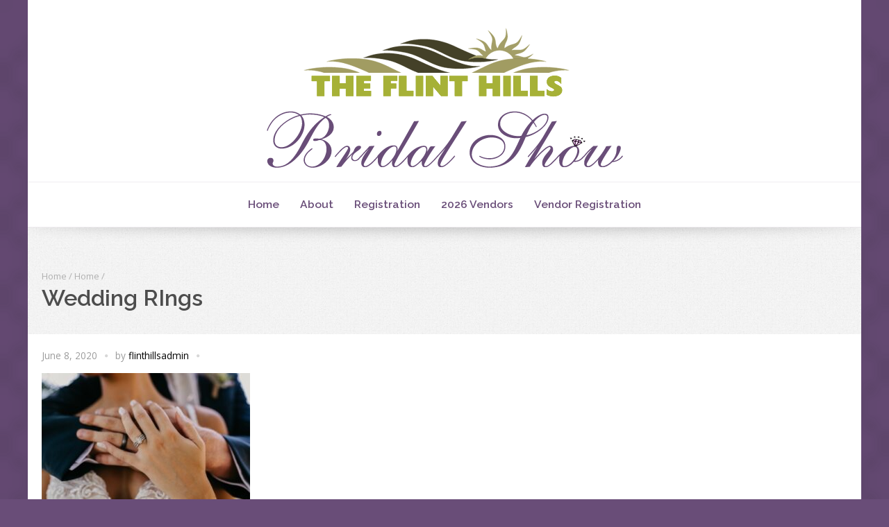

--- FILE ---
content_type: text/html; charset=UTF-8
request_url: https://www.flinthillsbridalshow.com/home/attachment/4-1024x683/
body_size: 6445
content:
<!DOCTYPE html>
<html dir="ltr" lang="en-US">
<head>
	<meta http-equiv="Content-Type" content="text/html; charset=UTF-8" />
	<meta name="viewport" content="width=device-width,initial-scale=1,maximum-scale=1" />	<meta http-equiv="X-UA-Compatible" content="IE=edge" />
		<!--[if lt IE 9]>
	<script type="text/javascript" src="https://www.flinthillsbridalshow.com/wp-content/themes/beep/js/html5shiv.js"></script>
	<![endif]-->
	<title>Wedding RIngs | Flint Hills Bridal Show</title>

		<!-- All in One SEO 4.4.2 - aioseo.com -->
		<meta name="robots" content="max-image-preview:large" />
		<link rel="canonical" href="https://www.flinthillsbridalshow.com/home/attachment/4-1024x683/" />
		<meta name="generator" content="All in One SEO (AIOSEO) 4.4.2" />
		<script type="application/ld+json" class="aioseo-schema">
			{"@context":"https:\/\/schema.org","@graph":[{"@type":"BreadcrumbList","@id":"https:\/\/www.flinthillsbridalshow.com\/home\/attachment\/4-1024x683\/#breadcrumblist","itemListElement":[{"@type":"ListItem","@id":"https:\/\/www.flinthillsbridalshow.com\/#listItem","position":1,"item":{"@type":"WebPage","@id":"https:\/\/www.flinthillsbridalshow.com\/","name":"Home","url":"https:\/\/www.flinthillsbridalshow.com\/"},"nextItem":"https:\/\/www.flinthillsbridalshow.com\/home\/attachment\/4-1024x683\/#listItem"},{"@type":"ListItem","@id":"https:\/\/www.flinthillsbridalshow.com\/home\/attachment\/4-1024x683\/#listItem","position":2,"item":{"@type":"WebPage","@id":"https:\/\/www.flinthillsbridalshow.com\/home\/attachment\/4-1024x683\/","name":"Wedding RIngs","url":"https:\/\/www.flinthillsbridalshow.com\/home\/attachment\/4-1024x683\/"},"previousItem":"https:\/\/www.flinthillsbridalshow.com\/#listItem"}]},{"@type":"ItemPage","@id":"https:\/\/www.flinthillsbridalshow.com\/home\/attachment\/4-1024x683\/#itempage","url":"https:\/\/www.flinthillsbridalshow.com\/home\/attachment\/4-1024x683\/","name":"Wedding RIngs | Flint Hills Bridal Show","inLanguage":"en-US","isPartOf":{"@id":"https:\/\/www.flinthillsbridalshow.com\/#website"},"breadcrumb":{"@id":"https:\/\/www.flinthillsbridalshow.com\/home\/attachment\/4-1024x683\/#breadcrumblist"},"author":{"@id":"https:\/\/www.flinthillsbridalshow.com\/author\/flinthillsadmin\/#author"},"creator":{"@id":"https:\/\/www.flinthillsbridalshow.com\/author\/flinthillsadmin\/#author"},"datePublished":"2020-06-08T20:11:42+00:00","dateModified":"2020-06-08T20:11:57+00:00"},{"@type":"Organization","@id":"https:\/\/www.flinthillsbridalshow.com\/#organization","name":"Flint Hills Bridal Show","url":"https:\/\/www.flinthillsbridalshow.com\/"},{"@type":"Person","@id":"https:\/\/www.flinthillsbridalshow.com\/author\/flinthillsadmin\/#author","url":"https:\/\/www.flinthillsbridalshow.com\/author\/flinthillsadmin\/","name":"flinthillsadmin","image":{"@type":"ImageObject","@id":"https:\/\/www.flinthillsbridalshow.com\/home\/attachment\/4-1024x683\/#authorImage","url":"https:\/\/secure.gravatar.com\/avatar\/956e7d5a8a7382588848862e36cac414?s=96&d=mm&r=g","width":96,"height":96,"caption":"flinthillsadmin"}},{"@type":"WebSite","@id":"https:\/\/www.flinthillsbridalshow.com\/#website","url":"https:\/\/www.flinthillsbridalshow.com\/","name":"Flint Hills Bridal Show","inLanguage":"en-US","publisher":{"@id":"https:\/\/www.flinthillsbridalshow.com\/#organization"}}]}
		</script>
		<script type="text/javascript" >
			window.ga=window.ga||function(){(ga.q=ga.q||[]).push(arguments)};ga.l=+new Date;
			ga('create', "UA-111260640-1", 'auto');
			ga('require', 'outboundLinkTracker');
			ga('send', 'pageview');
		</script>
		<script async src="https://www.google-analytics.com/analytics.js"></script>
		<script async src="https://www.flinthillsbridalshow.com/wp-content/plugins/all-in-one-seo-pack/dist/Lite/assets/autotrack-dd5c63d1.js?ver=4.4.2"></script>
		<!-- All in One SEO -->

<link rel='dns-prefetch' href='//fonts.googleapis.com' />
<link rel='dns-prefetch' href='//s.w.org' />
<link rel="alternate" type="application/rss+xml" title="Flint Hills Bridal Show &raquo; Feed" href="https://www.flinthillsbridalshow.com/feed/" />
<link rel="alternate" type="application/rss+xml" title="Flint Hills Bridal Show &raquo; Comments Feed" href="https://www.flinthillsbridalshow.com/comments/feed/" />
		<script type="text/javascript">
			window._wpemojiSettings = {"baseUrl":"https:\/\/s.w.org\/images\/core\/emoji\/11\/72x72\/","ext":".png","svgUrl":"https:\/\/s.w.org\/images\/core\/emoji\/11\/svg\/","svgExt":".svg","source":{"concatemoji":"https:\/\/www.flinthillsbridalshow.com\/wp-includes\/js\/wp-emoji-release.min.js?ver=4.9.26"}};
			!function(e,a,t){var n,r,o,i=a.createElement("canvas"),p=i.getContext&&i.getContext("2d");function s(e,t){var a=String.fromCharCode;p.clearRect(0,0,i.width,i.height),p.fillText(a.apply(this,e),0,0);e=i.toDataURL();return p.clearRect(0,0,i.width,i.height),p.fillText(a.apply(this,t),0,0),e===i.toDataURL()}function c(e){var t=a.createElement("script");t.src=e,t.defer=t.type="text/javascript",a.getElementsByTagName("head")[0].appendChild(t)}for(o=Array("flag","emoji"),t.supports={everything:!0,everythingExceptFlag:!0},r=0;r<o.length;r++)t.supports[o[r]]=function(e){if(!p||!p.fillText)return!1;switch(p.textBaseline="top",p.font="600 32px Arial",e){case"flag":return s([55356,56826,55356,56819],[55356,56826,8203,55356,56819])?!1:!s([55356,57332,56128,56423,56128,56418,56128,56421,56128,56430,56128,56423,56128,56447],[55356,57332,8203,56128,56423,8203,56128,56418,8203,56128,56421,8203,56128,56430,8203,56128,56423,8203,56128,56447]);case"emoji":return!s([55358,56760,9792,65039],[55358,56760,8203,9792,65039])}return!1}(o[r]),t.supports.everything=t.supports.everything&&t.supports[o[r]],"flag"!==o[r]&&(t.supports.everythingExceptFlag=t.supports.everythingExceptFlag&&t.supports[o[r]]);t.supports.everythingExceptFlag=t.supports.everythingExceptFlag&&!t.supports.flag,t.DOMReady=!1,t.readyCallback=function(){t.DOMReady=!0},t.supports.everything||(n=function(){t.readyCallback()},a.addEventListener?(a.addEventListener("DOMContentLoaded",n,!1),e.addEventListener("load",n,!1)):(e.attachEvent("onload",n),a.attachEvent("onreadystatechange",function(){"complete"===a.readyState&&t.readyCallback()})),(n=t.source||{}).concatemoji?c(n.concatemoji):n.wpemoji&&n.twemoji&&(c(n.twemoji),c(n.wpemoji)))}(window,document,window._wpemojiSettings);
		</script>
		<style type="text/css">
img.wp-smiley,
img.emoji {
	display: inline !important;
	border: none !important;
	box-shadow: none !important;
	height: 1em !important;
	width: 1em !important;
	margin: 0 .07em !important;
	vertical-align: -0.1em !important;
	background: none !important;
	padding: 0 !important;
}
</style>
<link rel='stylesheet' id='layerslider-css'  href='https://www.flinthillsbridalshow.com/wp-content/plugins/LayerSlider/static/layerslider/css/layerslider.css?ver=6.1.0' type='text/css' media='all' />
<link rel='stylesheet' id='ls-google-fonts-css'  href='https://fonts.googleapis.com/css?family=Lato:100,300,regular,700,900%7COpen+Sans:300%7CIndie+Flower:regular%7COswald:300,regular,700%7CPacifico:regular%7CGreat+Vibes:regular%7CDancing+Script:regular,700&#038;subset=latin%2Clatin-ext' type='text/css' media='all' />
<link rel='stylesheet' id='itech-vendors-cpt-css-css'  href='https://www.flinthillsbridalshow.com/wp-content/plugins/itech_vendors_cpt/itech_vendors_cpt.css?ver=4.9.26' type='text/css' media='all' />
<link rel='stylesheet' id='ompf-portfolio-css'  href='https://www.flinthillsbridalshow.com/wp-content/plugins/olevmedia-portfolio/assets/css/portfolio.css?ver=4.9.26' type='text/css' media='all' />
<link rel='stylesheet' id='omsc-portfolio-mobile-css'  href='https://www.flinthillsbridalshow.com/wp-content/plugins/olevmedia-portfolio/assets/css/portfolio-mobile.css?ver=4.9.26' type='text/css' media='screen and (max-width: 767px)' />
<link rel='stylesheet' id='omsc-shortcodes-css'  href='https://www.flinthillsbridalshow.com/wp-content/plugins/olevmedia-shortcodes/assets/css/shortcodes.css?ver=4.9.26' type='text/css' media='all' />
<link rel='stylesheet' id='omsc-shortcodes-tablet-css'  href='https://www.flinthillsbridalshow.com/wp-content/plugins/olevmedia-shortcodes/assets/css/shortcodes-tablet.css?ver=4.9.26' type='text/css' media='screen and (min-width: 768px) and (max-width: 959px)' />
<link rel='stylesheet' id='omsc-shortcodes-mobile-css'  href='https://www.flinthillsbridalshow.com/wp-content/plugins/olevmedia-shortcodes/assets/css/shortcodes-mobile.css?ver=4.9.26' type='text/css' media='screen and (max-width: 767px)' />
<link rel='stylesheet' id='rs-plugin-settings-css'  href='https://www.flinthillsbridalshow.com/wp-content/plugins/revslider/public/assets/css/settings.css?ver=5.3.1.5' type='text/css' media='all' />
<style id='rs-plugin-settings-inline-css' type='text/css'>
#rs-demo-id {}
</style>
<link rel='stylesheet' id='om_style-css'  href='https://www.flinthillsbridalshow.com/wp-content/themes/beep/style.css?ver=1.2.9' type='text/css' media='all' />
<link rel='stylesheet' id='responsive-mobile-css'  href='https://www.flinthillsbridalshow.com/wp-content/themes/beep/css/responsive-mobile.css?ver=4.9.26' type='text/css' media='all' />
<link rel='stylesheet' id='fontawesome-css'  href='https://www.flinthillsbridalshow.com/wp-content/themes/beep/css/font-awesome.min.css?ver=4.9.26' type='text/css' media='all' />
<link rel='stylesheet' id='layerslider-custom-skins-css'  href='https://www.flinthillsbridalshow.com/wp-content/themes/beep/css/layerslider/skins.css?ver=4.9.26' type='text/css' media='all' />
<link rel='stylesheet' id='prettyPhoto-css'  href='https://www.flinthillsbridalshow.com/wp-content/themes/beep/css/prettyPhoto.css?ver=4.9.26' type='text/css' media='all' />
<link rel='stylesheet' id='opensans400600-css'  href='//fonts.googleapis.com/css?family=Open+Sans%3A400%2C600&#038;ver=4.9.26' type='text/css' media='all' />
<link rel='stylesheet' id='raleway400600-css'  href='//fonts.googleapis.com/css?family=Raleway%3A400%2C600&#038;ver=4.9.26' type='text/css' media='all' />
<link rel='stylesheet' id='style-custom-css'  href='https://www.flinthillsbridalshow.com/wp-content/themes/beep/style-custom.css?rev=44110&#038;ver=4.9.26' type='text/css' media='all' />
<script type='text/javascript' src='https://www.flinthillsbridalshow.com/wp-content/plugins/LayerSlider/static/layerslider/js/greensock.js?ver=1.19.0'></script>
<script type='text/javascript' src='https://www.flinthillsbridalshow.com/wp-includes/js/jquery/jquery.js?ver=1.12.4'></script>
<script type='text/javascript' src='https://www.flinthillsbridalshow.com/wp-includes/js/jquery/jquery-migrate.min.js?ver=1.4.1'></script>
<script type='text/javascript'>
/* <![CDATA[ */
var LS_Meta = {"v":"6.1.0"};
/* ]]> */
</script>
<script type='text/javascript' src='https://www.flinthillsbridalshow.com/wp-content/plugins/LayerSlider/static/layerslider/js/layerslider.kreaturamedia.jquery.js?ver=6.1.0'></script>
<script type='text/javascript' src='https://www.flinthillsbridalshow.com/wp-content/plugins/LayerSlider/static/layerslider/js/layerslider.transitions.js?ver=6.1.0'></script>
<script type='text/javascript' src='https://www.flinthillsbridalshow.com/wp-content/plugins/revslider/public/assets/js/jquery.themepunch.tools.min.js?ver=5.3.1.5'></script>
<script type='text/javascript' src='https://www.flinthillsbridalshow.com/wp-content/plugins/revslider/public/assets/js/jquery.themepunch.revolution.min.js?ver=5.3.1.5'></script>
<meta name="generator" content="Powered by LayerSlider 6.1.0 - Multi-Purpose, Responsive, Parallax, Mobile-Friendly Slider Plugin for WordPress." />
<!-- LayerSlider updates and docs at: https://layerslider.kreaturamedia.com -->
<link rel='https://api.w.org/' href='https://www.flinthillsbridalshow.com/wp-json/' />
<link rel="EditURI" type="application/rsd+xml" title="RSD" href="https://www.flinthillsbridalshow.com/xmlrpc.php?rsd" />
<link rel="wlwmanifest" type="application/wlwmanifest+xml" href="https://www.flinthillsbridalshow.com/wp-includes/wlwmanifest.xml" /> 
<meta name="generator" content="WordPress 4.9.26" />
<link rel='shortlink' href='https://www.flinthillsbridalshow.com/?p=3293' />
<link rel="alternate" type="application/json+oembed" href="https://www.flinthillsbridalshow.com/wp-json/oembed/1.0/embed?url=https%3A%2F%2Fwww.flinthillsbridalshow.com%2Fhome%2Fattachment%2F4-1024x683%2F" />
<link rel="alternate" type="text/xml+oembed" href="https://www.flinthillsbridalshow.com/wp-json/oembed/1.0/embed?url=https%3A%2F%2Fwww.flinthillsbridalshow.com%2Fhome%2Fattachment%2F4-1024x683%2F&#038;format=xml" />
<!-- <meta name="NextGEN" version="3.1.4" /> -->
<script>jQuery(function(){lightbox_init({social_tools: "",overlay_gallery: false});sidebar_slide_init();});</script><meta name="generator" content="Powered by Slider Revolution 5.3.1.5 - responsive, Mobile-Friendly Slider Plugin for WordPress with comfortable drag and drop interface." />
</head>
<body class="attachment attachment-template-default single single-attachment postid-3293 attachmentid-3293 attachment-jpeg om_theme om_beep_theme sidebar-display layout-boxed om-animation-enabled menu-position-top_fixed">
<!--[if lt IE 8]><p class="chromeframe">You are using an <strong>outdated</strong> browser. Please, <a href="http://browsehappy.com/">upgrade to a different browser</a> or <a href="http://www.google.com/chromeframe/?redirect=true">install Google Chrome Frame</a> to experience this site.</p><![endif]-->
	<div class="bg-overlay">
		<div class="container-wrapper">
						<header>
				<div class="header header-layout-3">
											
					
										
					<div class="header-mid logo-type-image">
													<div class="header-logo">
									<div class="container">
										<div class="container-inner">
											<div class="logo-wrapper">
												<div class="logo-box"style="width:513px"><div class="logo-image"><a href="https://www.flinthillsbridalshow.com"><img src="https://www.flinthillsbridalshow.com/wp-content/uploads/2017/04/flinthillsbridalshow-logo-1.png" alt="Flint Hills Bridal Show" width="513" height="202" /></a></div></div>											</div>
										</div>
									</div>
								</div>
															<div class="header-menu-wrapper menu-sticky-node">
									<div class="container-wrapper">
										<div class="header-menu">
											<div class="container">
												<div class="container-inner">
													<div class="menu-wrapper">
														<div class="menu-box"><nav><ul id="menu-main-nav" class="primary-menu sf-menu clearfix show-dropdown-symbol"><li id="menu-item-35" class="menu-item menu-item-type-post_type menu-item-object-page menu-item-home menu-first-level-item menu-item-35"><a href="https://www.flinthillsbridalshow.com/">Home</a></li>
<li id="menu-item-2758" class="menu-item menu-item-type-post_type menu-item-object-page menu-first-level-item menu-item-2758"><a href="https://www.flinthillsbridalshow.com/about/">About</a></li>
<li id="menu-item-37" class="menu-item menu-item-type-post_type menu-item-object-page menu-first-level-item menu-item-37"><a href="https://www.flinthillsbridalshow.com/registration/">Registration</a></li>
<li id="menu-item-2744" class="menu-item menu-item-type-post_type menu-item-object-page menu-first-level-item menu-item-2744"><a href="https://www.flinthillsbridalshow.com/vendors/">2026 Vendors</a></li>
<li id="menu-item-36" class="menu-item menu-item-type-post_type menu-item-object-page menu-first-level-item menu-item-36"><a href="https://www.flinthillsbridalshow.com/contact-us/">Vendor Registration</a></li>
</ul></nav></div>													</div>
												</div>
											</div>
										</div>
									</div>
								</div>
												</div>
					
					<div class="header-mobile-menu">
						<div class="container">
							<div class="container-inner">
								<div class="mobile-header-menu-wrapper">
									<div class="mobile-header-menu-control"> Menu</div>
									<div class="mobile-header-menu-container">
										<ul id="menu-main-nav-1" class="header-menu-mobile sf-menu clearfix show-dropdown-symbol"><li class="menu-item menu-item-type-post_type menu-item-object-page menu-item-home menu-first-level-item menu-item-35"><a href="https://www.flinthillsbridalshow.com/">Home</a></li>
<li class="menu-item menu-item-type-post_type menu-item-object-page menu-first-level-item menu-item-2758"><a href="https://www.flinthillsbridalshow.com/about/">About</a></li>
<li class="menu-item menu-item-type-post_type menu-item-object-page menu-first-level-item menu-item-37"><a href="https://www.flinthillsbridalshow.com/registration/">Registration</a></li>
<li class="menu-item menu-item-type-post_type menu-item-object-page menu-first-level-item menu-item-2744"><a href="https://www.flinthillsbridalshow.com/vendors/">2026 Vendors</a></li>
<li class="menu-item menu-item-type-post_type menu-item-object-page menu-first-level-item menu-item-36"><a href="https://www.flinthillsbridalshow.com/contact-us/">Vendor Registration</a></li>
</ul>									</div>
								</div>
							</div>
						</div>
					</div>
				</div>
			</header>
			
<div id="fb-root"></div>
<script>(function(d, s, id) {
  var js, fjs = d.getElementsByTagName(s)[0];
  if (d.getElementById(id)) return;
  js = d.createElement(s); js.id = id;
  js.src = "//connect.facebook.net/en_US/sdk.js#xfbml=1&version=v2.9";
  fjs.parentNode.insertBefore(js, fjs);
}(document, 'script', 'facebook-jssdk'));</script>					<div class="page-title-wrapper tpl-image title-margins-large" style="background-color:#f1f1f1;color:#4d4d4d;background-image:url(https://www.flinthillsbridalshow.com/wp-content/uploads/2017/04/squairy_light2.jpg);background-repeat:repeat">
				<div class="page-title-inner clearfix">
					<div class="container">
						<div class="container-inner">		
						
													<div class="breadcrumbs"><a href="https://www.flinthillsbridalshow.com">Home</a> / <a href="https://www.flinthillsbridalshow.com/">Home</a> / </div>												<h1 class="page-title">Wedding RIngs</h1>
						</div>
					</div>
				</div>
			</div>		
		
	<div class="content">
		<div class="container">
			<div class="container-inner">
				
				<div class="content-column-content">
					
										
						<article>
				    <div class="post-3293 attachment type-attachment status-inherit hentry" id="post-3293">

				<div class="post-meta">
			<span class="post-date updated">June 8, 2020</span> <span class="post-meta-divider"></span> <span class="post-author author vcard"><span>by </span> <span class="fn"><a href="https://www.flinthillsbridalshow.com/author/flinthillsadmin/" title="Posts by flinthillsadmin" rel="author">flinthillsadmin</a></span></span> <span class="post-meta-divider"></span> <span class="post-comments"><span></span></span>		</div>
	
	
	
		<div class="post-content post-content-full entry-content">
			<p class="attachment"><a href='https://www.flinthillsbridalshow.com/wp-content/uploads/2020/06/4-1024x683.jpg'><img width="300" height="200" data-original="https://www.flinthillsbridalshow.com/wp-content/uploads/2020/06/4-1024x683-300x200.jpg" class="lazyload attachment-medium size-medium" alt="Wedding rings" srcset="https://www.flinthillsbridalshow.com/wp-content/uploads/2020/06/4-1024x683-300x200.jpg 300w, https://www.flinthillsbridalshow.com/wp-content/uploads/2020/06/4-1024x683-768x512.jpg 768w, https://www.flinthillsbridalshow.com/wp-content/uploads/2020/06/4-1024x683.jpg 1024w" sizes="(max-width: 300px) 100vw, 300px" /></a></p>
			<div class="clear"></div>
		</div>

</div>				    </article>
						
										
										
															
										
				</div>
								
							<div class="content-column-sidebar" data-move-delay="1200">
				<aside>
								</aside>
			</div>
						
				<div class="clear"></div>
				
			</div>
		</div>
	</div>
							
					<footer>
						<div class="footer">
															<div class="footer-widgets">
									<div class="container">
										<div class="container-inner">
											<div class="footer-widgets-column one-fourth"><div id="text-4" class="footer-widget widget_text"><div class="footer-widget-inner"><div class="footer-widget-title">Bridal Show Date Info</div>			<div class="textwidget"><p>January 18th, 2026<br />
Noon &#8211; 3:00pm</p>
<p>Museum of Art &amp; Light</p>
<p>316 Pierre St. Manhattan, KS</p>
<p>&nbsp;</p>
</div>
		</div></div><div id="text-5" class="footer-widget widget_text"><div class="footer-widget-inner"><div class="footer-widget-title">Questions? Ask us!</div>			<div class="textwidget"><p>Tara Grubb, Promotions Director<br />
<a href="/cdn-cgi/l/email-protection#7c19111d15103c1a10151208141510100f1e0e15181d100f14130b521f1311">CLICK TO EMAIL </a><br />
Phone: <a href="tel:7855397111">785-539-7111</a> | Fax: 785-320-2487<br />
8501 E US Hwy 24 | Manhattan, KS 66502</p>
</div>
		</div></div></div><div class="footer-widgets-column one-fourth"><div id="text-2" class="footer-widget widget_text"><div class="footer-widget-inner"><div class="footer-widget-title">Facebook Feed</div>			<div class="textwidget"><div class="fb-page" data-href="https://www.facebook.com/flinthillsbridalshow" data-tabs="timeline" data-small-header="false" data-adapt-container-width="true" data-hide-cover="false" data-show-facepile="true"><blockquote cite="https://www.facebook.com/flinthillsbridalshow" class="fb-xfbml-parse-ignore"><a href="https://www.facebook.com/flinthillsbridalshow">Flint Hills Bridal Show</a></blockquote></div></div>
		</div></div></div><div class="footer-widgets-column one-half last"><div id="text-3" class="footer-widget widget_text"><div class="footer-widget-inner"><div class="footer-widget-title">Museum of Art &#038; Light</div>			<div class="textwidget"><iframe src="https://www.google.com/maps/embed?pb=!1m18!1m12!1m3!1d1546.2274600390776!2d-96.58841301745966!3d39.18711068611071!2m3!1f0!2f0!3f0!3m2!1i1024!2i768!4f13.1!3m3!1m2!1s0x87bdcd85f86aaaab%3A0xbc2f682175bb866c!2sK-State%20Alumni%20Association!5e0!3m2!1sen!2sus!4v1690571448118!5m2!1sen!2sus" style="border:0;" allowfullscreen="" loading="lazy" referrerpolicy="no-referrer-when-downgrade"></iframe></div>
		</div></div></div>											<div class="clear"></div>	
										</div>
									</div>		
								</div>
														
															<div class="footer-hor-divider"></div>
														
															<div class="sub-footer with-sub-footer-text">
									<div class="container">
										<div class="container-inner">
											<div class="sub-footer-menu-social-text clearfix">
																									<div class="sub-footer-menu-social">
														<div class="footer-social-icons light-social-icons"><a href="https://www.facebook.com/flinthillsbridalshow/" class="social-icon-facebook" title="Facebook" target="_blank"></a></div>													</div>
																								<div class="sub-footer-text"><img src="https://www.flinthillsbridalshow.com/wp-content/uploads/2017/04/fhbs-logo-ftr.png" width="114" height="34" /><br/>
Copyright © <script data-cfasync="false" src="/cdn-cgi/scripts/5c5dd728/cloudflare-static/email-decode.min.js"></script><script type="text/JavaScript">
document.write(new Date().getFullYear());
</script> Flint Hills Bridal Show. All rights reserved. <br />
<a href="https://heartlandlogic.com/" target="_blank" class="credit">Website by Heartland Logic</a></div>											</div>
										</div>
									</div>
								</div>
													
							
						</div>
					</footer>
					
						</div>
	</div>
<!-- ngg_resource_manager_marker --><script type='text/javascript' src='https://www.flinthillsbridalshow.com/wp-content/plugins/olevmedia-portfolio/assets/js/portfolio.min.js?ver=4.9.26'></script>
<script type='text/javascript' src='https://www.flinthillsbridalshow.com/wp-content/plugins/olevmedia-shortcodes/assets/js/shortcodes.js?ver=1.1.9'></script>
<script type='text/javascript' src='https://www.flinthillsbridalshow.com/wp-content/themes/beep/js/jquery.prettyPhoto.js?ver=4.9.26'></script>
<script type='text/javascript' src='https://www.flinthillsbridalshow.com/wp-includes/js/hoverIntent.min.js?ver=1.8.1'></script>
<script type='text/javascript' src='https://www.flinthillsbridalshow.com/wp-content/themes/beep/js/libraries.js?ver=4.9.26'></script>
<script type='text/javascript' src='https://www.flinthillsbridalshow.com/wp-content/themes/beep/js/jquery.superfish.min.js?ver=4.9.26'></script>
<script type='text/javascript' src='https://www.flinthillsbridalshow.com/wp-content/themes/beep/js/jquery.omslider.min.js?ver=4.9.26'></script>
<script type='text/javascript' src='https://www.flinthillsbridalshow.com/wp-content/themes/beep/js/jquery.lazyload.min.js?ver=4.9.26'></script>
<script type='text/javascript' src='https://www.flinthillsbridalshow.com/wp-content/themes/beep/js/jquery.isotope.om.min.js?ver=4.9.26'></script>
<script type='text/javascript' src='https://www.flinthillsbridalshow.com/wp-content/themes/beep/js/jquery.waypoints.min.js?ver=4.9.26'></script>
<script type='text/javascript' src='https://www.flinthillsbridalshow.com/wp-content/themes/beep/js/jquery.waypoints-sticky.min.js?ver=4.9.26'></script>
<script type='text/javascript' src='https://www.flinthillsbridalshow.com/wp-content/themes/beep/js/custom.js?ver=1.2.9'></script>
<script type='text/javascript' src='https://www.flinthillsbridalshow.com/wp-includes/js/comment-reply.min.js?ver=4.9.26'></script>
<script type='text/javascript' src='https://www.flinthillsbridalshow.com/wp-includes/js/wp-embed.min.js?ver=4.9.26'></script>
<script type="text/javascript">jQuery(function(){omShortcodes.init(["buttons","tooltips","toggle","tabs","responsivebox","counter"]);});</script><script defer src="https://static.cloudflareinsights.com/beacon.min.js/vcd15cbe7772f49c399c6a5babf22c1241717689176015" integrity="sha512-ZpsOmlRQV6y907TI0dKBHq9Md29nnaEIPlkf84rnaERnq6zvWvPUqr2ft8M1aS28oN72PdrCzSjY4U6VaAw1EQ==" data-cf-beacon='{"version":"2024.11.0","token":"86b4fcd52678438bb98af097fecb96a8","r":1,"server_timing":{"name":{"cfCacheStatus":true,"cfEdge":true,"cfExtPri":true,"cfL4":true,"cfOrigin":true,"cfSpeedBrain":true},"location_startswith":null}}' crossorigin="anonymous"></script>
</body>
</html>
<!--
Performance optimized by W3 Total Cache. Learn more: https://www.w3-edge.com/products/

Page Caching using disk: enhanced 

Served from: www.flinthillsbridalshow.com @ 2026-01-22 14:01:15 by W3 Total Cache
-->

--- FILE ---
content_type: text/css
request_url: https://www.flinthillsbridalshow.com/wp-content/plugins/itech_vendors_cpt/itech_vendors_cpt.css?ver=4.9.26
body_size: -161
content:
/*
 Styles for vendors plugin
*/

.itech-vendors-cpt {
  width: 100%;
  display: flex;
  flex-wrap: wrap;
  flex-direction: row;
  columns: 3;
}
.itech-vendors-cpt-item {
    max-width: 32%;
    padding: 40px 0.5%;
    width: 32%;
}

.itech-vendors-cpt p {
  margin: 0;
}
.itech-item-img {
    align-items: center;
    display: flex;
    height: 210px;
    justify-content: center;
    margin-bottom: 10px;
	background: #eee;
}

.itech-item-img a img {
  transition: all 0.3s;
  -webkit-transition: all 0.3s;
}

.itech-item-img a:hover img {
  transform: scale(1.05);
}

@media only screen and ( max-width:767px )  {
  .itech-vendors-cpt {
    columns: 2;
  }
} /* end @media only screen and ( max-width:767px ) */

@media only screen and ( max-width:525px )  {
  .itech-vendors-cpt {
    columns: 1;
  }
} /* end @media only screen and ( max-width:525px )  */


--- FILE ---
content_type: text/css
request_url: https://www.flinthillsbridalshow.com/wp-content/themes/beep/style.css?ver=1.2.9
body_size: 16366
content:
/*-----------------------------------------------------------------------------------

	Theme Name: Beep
	Theme URI: http://www.olevmedia.com
	Description: Multi-Purpose Theme
	Author: OlevMedia
	Author URI: http://www.olevmedia.com
	License: GNU General Public License version 3.0
	License URI: http://www.gnu.org/licenses/gpl-3.0.html
	Version: 1.2.9
	
	All files, unless otherwise stated, are released under the GNU General Public License
	version 3.0 (http://www.gnu.org/licenses/gpl-3.0.html)

-----------------------------------------------------------------------------------*/

/*-----------CUSTOM STYLES -------------------------*/

a.credit, a.credit:hover {
text-decoration: none!important;
color:#fff !important;
}

.ls-container .ls-circle-timer, .ls-container .ls-circle-timer * {
display: none;
}

.omsc-full-width-section-inner h2 {
color:#fff;
}

.omsc-one-half h3 {
font-family: "Dancing Script"; 
font-size: 42px;
margin-top: 0;
}

.ls-wrapper ls-bg-wrap img {
height: auto;
max-width: 100%;
}

#layerslider_1 {
width: 100%!important;
}




html {
	-webkit-text-size-adjust: none;
}

body {
	margin:0;
	padding:0;
	font:12px/1.5 'Arial';
	min-width:748px;
}

* {
	outline:none;
}

img {
	border:0;
	max-width:100%;
	height:auto;
}

.clear {
	clear:both;
	height:0;
	overflow:hidden;
}

.clearfix:before,
.clearfix:after {
  content: '.';
  display: block;
  overflow: hidden;
  visibility: hidden;
  width: 0;
  height: 0;
}

.clearfix:after {
  clear: both;
}

.clearfix {
  zoom: 1;
}

.dn {
	display:none;
}

header, nav, aside, section, article, footer {
	display:block;
}

.only-retina {
	display:none !important;
}

@media
	(-webkit-min-device-pixel-ratio: 1.5),
	(-moz-min-device-pixel-ratio: 1.5),
	(-o-min-device-pixel-ratio: 3/2),
	(min-device-pixel-ratio: 1.5),
	(min-resolution: 144dpi) {

  .only-retina {
  	display:block !important;
  }
  .non-retina {
  	display:none !important;
  }
}

/************************
 * Container
 ************************/

.layout-boxed .container-wrapper {
	max-width:1200px;
	margin:0 auto;
}

.container {
	max-width:1200px;
	margin:0 auto;
}

.container.container-100width {
	max-width:none;
}

.container-100width article > div > p,
.container-100width .ompf-portfolio-single > p,
.container-100width .ompf-portfolio-single {
  margin:0;
}

.container-inner {
	margin:0 20px;
}

.bg-overlay {
	background-attachment: fixed;
	background-repeat: repeat;
}

/************************
 * Text
 ************************/

a {
	text-decoration:none;
	
	-webkit-transition:color 0.3s;
	-moz-transition:color 0.3s;
	transition:color 0.3s;
} 

a:hover {
	text-decoration:underline;
}

p {
	margin:1em 0;
}

h1,h2,h3,h4,h5,h6 {
	margin:2em 0 1em 0;
	line-height:1.35;
	font-weight:bold;
}

h1:first-child,h2:first-child,h3:first-child,h4:first-child,h5:first-child,h6:first-child {
	margin-top:1em;
}

h1 {
	font-size:250%;
}

h2 {
	font-size:180%;
}

h3 {
	font-size:140%;
}

h4 {
	font-size:125%;
}

h5 {
	font-size:110%;
}

h6 {
	font-size:90%;
}

hr {
	margin:1em 0;
	border:0;
	border-bottom:1px solid #e8e7e7;
	border-bottom-color:rgba(0,0,0,0.1);
	height:0;
	overflow:hidden;
}

dl {
	margin:1em 0;
}

dt {
	font-weight:bold;
}

abbr {
	border-bottom:1px dotted;
}

pre {
	max-width:100%;
	overflow:auto;
	background:rgba(0,0,0,0.04);
	padding:16px;
	
	border-radius:2px;
	border:1px solid rgba(0,0,0,0.1);
}

q {
	font-style:italic;
}

/************************
 * Columns
 ************************/

.one-half,
.one-third,
.two-third,
.one-fourth,
.three-fourth,
.one-fifth,
.two-fifth,
.three-fifth,
.four-fifth,
.one-sixth,
.five-sixth {
  float: left;
  margin: 0 4% 0 0;
}
.one-half.last,
.one-third.last,
.two-third.last,
.one-fourth.last,
.three-fourth.last,
.one-fifth.last,
.two-fifth.last,
.three-fifth.last,
.four-fifth.last,
.one-sixth.last,
.five-sixth.last {
  margin-right: 0;
}
.one-half {
  width: 48%;
}
.one-third {
  width: 30.66%;
}
.two-third {
  width: 65.33%;
}
.one-fourth {
  width: 22%;
}
.three-fourth {
  width: 74%;
}
.one-fifth {
  width: 16.8%;
}
.two-fifth {
  width: 37.6%;
}
.three-fifth {
  width: 58.4%;
}
.four-fifth {
  width: 79.2%;
}
.one-sixth {
  width: 13.33%;
}
.five-sixth {
  width: 82.66%;
}

/************************
 * Header
 ************************/

.header {
	padding-top:20px;
}

.header-top {
	border-bottom:1px solid;
}

.header-intro-text,
.header-wpml-selector {
	float:left;
	margin-top:0.6em; 
	margin-bottom:0.6em;
}

.header-wpml-selector {
	margin-right:20px;
	position:relative;
	z-index:1;
}

.header-wpml-selector #lang_sel_list {
	height:auto;
}

.header-wpml-selector #lang_sel_list a,
.header-wpml-selector #lang_sel_list a:hover {
	background:none;
	font-size:100%;
	color:inherit;
}

.header-wpml-selector #lang_sel_list.lang_sel_list_horizontal a {
	padding-left:0;
	padding-right:10px;
}

.header-wpml-selector #lang_sel {
	display:block;
	height:auto;
	margin-top:-0.3em;
	margin-bottom:0.2em;
}

.header-wpml-selector #lang_sel:after {
	content:'';
	clear:both;
	height:0;
	display:block;
}

.header-wpml-selector #lang_sel a,
.header-wpml-selector #lang_sel ul ul a {
	background-color:none;
}

.header-wpml-selector #lang_sel ul ul {
	border-top-color:transparent;
}

.header .header-intro-text a {
	color:inherit;
	text-decoration:underline;
}
 
.header-socials {
	float:right;
}

.header-socials [class^="social-icon"],
.header-socials [class*=" social-icon"] {
	margin-right:0;
	margin-left:0.5em;
}

.logo-box {
	max-width:100%;
}

.logo-menu-wrapper {
	display:table;
	width:100%;
}

.logo-menu-wrapper .logo-box,
.logo-menu-wrapper .menu-box {
	display:table-cell;
	vertical-align:middle;
}

.menu-box div.menu{
	display:inline;
}

.logo-menu-wrapper .logo-box {
	padding:20px 60px 20px 0;
}

.menu-stuck .logo-menu-wrapper .logo-box {
	padding-top:10px;
	padding-bottom:10px;
}

@media only screen and (max-width: 1024px) {
	.logo-menu-wrapper .logo-box {
		padding-right:40px;
	}
}

.logo-type-text .logo-box {
	width:1px;
}

.logo-image img {
	display:block;
}

.header-logo {
	padding:20px 0;
	border-bottom-width:1px;
	border-bottom-style:solid;
}

.header-menu {
	border-bottom-width:1px;
	border-bottom-style:solid;
}

.header-menu .container-inner {
	margin-left:0;
	margin-right:0;
}

.header-layout-3 .logo-box {
	text-align:center;
	margin:0 auto;
	width:auto;
}

.header-layout-3 .header-secondary-menu,
.header-layout-3 .header-menu {
	text-align:center;
}

.header-layout-3 .header-menu .sub-menu {
	text-align:left;
}

.logo-text {
	white-space:nowrap;
	font-size:30px;
	line-height:25px;
	font-weight:bold;
}

.logo-text a {
	text-decoration:none;
	color:#000;
	color:inherit;
}

.header-logo-menu {
	border-bottom-width:1px;
	border-bottom-style:solid;
}

.logo-type-none .header-logo-menu .container-inner {
	margin-left:0;
	margin-right:0;
}

.header-search {
	float:right;
	padding:20px 20px 0;
	position:relative;
	width:0px;
}

.menu-stuck .header-search {
	padding-top:10px;
}

.header-layout-1 .header-search {
	margin-right:-20px;
}

.search-popup-link {
	float:right;
}

.search-popup-link,
.search-popup-link:hover {
	font-size:125%;
	text-decoration:none;
	position:relative;
}

.search-popup-link.active {
	z-index:501;
}

.search-popup-link:before {
	content:'\f002';
	font-family:'FontAwesome';
}

.search-popup-link.active:before {
	content:'\f00d';
}

.search-popup {
	position:absolute;
	top:100%;
	right:12px;
	margin-top:3px;
	border:2px solid;
	padding:0;
	z-index:-1;
	visibility:hidden;
	
	border-radius:3px;
	
	-webkit-box-shadow:0 0 7px 0 rgba(0,0,0,.25);
	box-shadow:0 0 7px 0 rgba(0,0,0,.25);
	
	opacity: 0;
	-webkit-transform: translateY(20px);
	-moz-transform: translateY(20px);
	transform: translateY(20px);
	
	-webkit-transition:opacity 0.3s, -webkit-transform 0.2s;
	-moz-transition:opacity 0.3s, -moz-transform 0.2s;
	transition:opacity 0.3s, transform 0.2s;
}

.search-popup.active {
	z-index:500;
	visibility:visible;
	
	opacity:1;
	-webkit-transform: translateY(0);
	-moz-transform: translateY(0);
	transform: translateY(0);
}

.search-popup:before {
	content:'';
	position:absolute;
	top:-18px;
	right:3px;
	border:9px solid transparent;
	border-color:rgba(0,0,0,0);
}

.search-popup:after {
	content:'';
	position:absolute;
	top:-12px;
	right:6px;
	border:6px solid transparent;
	border-color:rgba(255,255,255,0);
}

.header #s {
	border:0;
	border-radius:3px;
	padding:0.4em 0.7em;
	font-size:120%;
	display:block;
	
	min-width:270px;
}

.header .header-mobile-menu #s {
	width:100%;
	border-width:1px;
	border-style:solid;
	-webkit-box-sizing:border-box;
	-moz-box-sizing:border-box;
	box-sizing:border-box;
}

/**
 * Header Stuck mode
 */

.menu-sticky-node,
.menu-sticky-node .container-wrapper,
.menu-sticky-node .container-wrapper > * {
	position:relative;
}
 
.menu-sticky-node.menu-stuck {
	position:fixed;
	top:0;
	left:0;
	right:0;
	z-index:999;
}

.menu-position-top_fixed .menu-sticky-node .container-wrapper:before {
	content:'';
	position:absolute;
	bottom:0px; 
	left:0;
	right:0;
	height:20px;
	border-radius:50%/50%;

	-webkit-box-shadow:0 2px 20px 0 rgba(0,0,0,.25);
	box-shadow:0 2px 20px 0 rgba(0,0,0,.25);
	
	-webkit-transition:all 0.3s;
	-moz-transition:all 0.3s;
	transition:all 0.3s; 
	
	opacity:0;
}

.menu-position-top_fixed .menu-sticky-node.menu-stuck .container-wrapper:before {
	opacity:1;
}

.admin-bar .menu-sticky-node.menu-stuck {
	top:32px;
}

.admin-bar .menu-sticky-node.menu-stuck {
	-webkit-transition:top 0.3s;
	-moz-transition:top 0.3s;
	transition:top 0.3s;
}

/**
 * Header slider
 */

.header-slider.layout-boxed {
	padding:20px 0;
}

.ls-wp-container {
	max-width:100%;
}

/**
 * Content
 */
 
.content {
	padding:20px 0 0px;
	font-size:117%;
}

.page-template-template-100width-php .content,
.single-portfolio-100width .content {
	padding:0;
}

.content-column-content > *:first-child {
	margin-top:0;
}

/**
 * UL lists and icons
 */

ul.icons {
	margin:16px 0 !important;
	padding:0 0 0 1.6em !important;
	text-indent:0 !important;
	list-style-type:none;
}

ul.icons li {
	position:relative;
}

ul.icons li {
	position:relative;
}

ul.icons li .fa {
	position:absolute !important;
	top:1px !important;
	left:-1.6em !important;
	line-height:inherit !important;
}

i.fa-lg,
i.fa-2x,
i.fa-3x,
i.fa-4x {
	vertical-align:middle;
}

/************************
 * Secondary menu
 ************************/

.header-secondary-menu {
	border-bottom:1px solid;
}

.header-secondary-menu nav {
	padding:0.8em 0;
}

.secondary-menu {
	display:inline-block;
	vertical-align:middle;
}

.secondary-menu,
.secondary-menu ul {
	list-style:none;
	padding:0;
	margin:0;
	cursor:default;
}

.secondary-menu.show-dropdown-symbol > li.menu-parent-item > a:after {
	content:"\f107";
	font-family:"FontAwesome";
	margin-left:0.6em;
	line-height:1;
}

.secondary-menu.show-dropdown-symbol ul li.menu-parent-item > a:after {
	content:"\f105";
	font-family:"FontAwesome";
	margin-left:0.6em;
	line-height:1;
}

.secondary-menu > li {
	float:left;
	border-left-width:1px;
	border-left-style:solid;
}

.secondary-menu > li:first-child {
	border-left:0;
}

.secondary-menu a {
	padding:0 0.8em;
	display:block;
	text-decoration:none;
	
	-webkit-transition:all 0.3s;
	-moz-transition:all 0.3s;
	transition:all 0.3s;
}

.secondary-menu > li:first-child > a {
	padding-left:0;
}

.secondary-menu > li:last-child > a {
	padding-right:0;
}

.secondary-menu li {
	position:relative;
}

.secondary-menu ul {
	display:none;
	position:absolute;
	white-space:nowrap;
	z-index:500;
}

.secondary-menu ul {
	left:-1px;
	top:100%;
	
	border-width:1px;
	border-style:solid;
	
	-webkit-box-shadow:0 3px 5px 0 rgba(0,0,0,0.1);
	box-shadow:0 3px 5px 0 rgba(0,0,0,0.1); 
}

.secondary-menu ul ul {
	left:100%;
	top:-1px;
}

.secondary-menu > li > ul {
	margin-top:0.8em;
}

.secondary-menu > li > ul:before {
	content:'';
	position:absolute;
	top:0.8em;
	left:0;
	right:0;
	height:0.8em;
}

.secondary-menu ul a {
	padding:0.2em 0.8em;
}


/************************
 * Primary menu
 ************************/

.primary-menu {
	display:inline-block;
	vertical-align:middle;
}

.primary-menu,
.primary-menu ul {
	list-style:none;
	padding:0;
	margin:0;
	cursor:default;
}

.primary-menu.show-dropdown-symbol > li.menu-parent-item > a:after {
	content:"\f107";
	font-family:"FontAwesome";
	margin-left:0.6em;
	line-height:1;
}

.primary-menu.show-dropdown-symbol ul li.menu-parent-item > a:after {
	content:"\f105";
	font-family:"FontAwesome";
	margin-left:0.6em;
	line-height:1;
}

.primary-menu > li {
	float:left;
}

.primary-menu > li > a {
	font-size:125%;
	font-weight:bold;
}

.primary-menu a {
	padding:20px;
	display:block;
	text-decoration:none;
	-webkit-transition:color 0.3s, background 0.3s;
	-moz-transition:color 0.3s, background 0.3s;
	transition:color 0.3s, background 0.3s;
}

.primary-menu > li > a {
	padding-bottom:17px;
	border-bottom:3px solid transparent;
}

.menu-stuck .primary-menu a {
	padding-top:10px;
	padding-bottom:10px;
}

.menu-stuck .primary-menu > li > a {
	padding-bottom:7px;
}

.primary-menu li {
	position:relative;
}

.primary-menu ul {
	display:none;
	position:absolute;
	white-space:nowrap;
	z-index:500;
	line-height:1.5;
	
	-webkit-box-shadow:0 3px 7px 0 rgba(0,0,0,0.2);
	box-shadow:0 3px 7px 0 rgba(0,0,0,0.2);
}

.primary-menu > li > ul {
	min-width:100%;
	left:0;
	top:100%;
	margin-top:-3px;
	border-top:3px solid transparent;
	font-size:110%;
}

.primary-menu ul li a {
	border-top-width:1px;
	border-top-style:solid;
}

.primary-menu ul li:first-child a {
	border-top-color:transparent;
}

.primary-menu ul a {
	padding-top:0.6em;
	padding-bottom:0.6em;
}

.primary-menu ul a:hover,
.primary-menu ul li.sfHover > a,
.primary-menu-highlight-active .primary-menu li.current-menu-item > a {
	color:#fff;
}

.primary-menu ul ul {
	left:100%;
	top:0;
}

.primary-menu > li:last-child > ul {
	left:auto;
	right:0;
}

@media only screen and (max-width: 1365px) {
	.primary-menu a {
		padding-left:15px;
		padding-right:15px;
	}
	
	.primary-menu > li > a {
		font-size:120%;
	}
}

@media only screen and (max-width: 1024px) {
	.primary-menu a {
		padding-left:7px;
		padding-right:7px;
	}
	
	.primary-menu > li > a {
		font-size:100%;
	}
}

/* Mobile version */

.header-mobile-menu {
	padding:20px 0;
	display:none;
}

.header-mobile-menu {
	border-bottom-width:1px;
	border-bottom-style:solid;
}

.mobile-header-menu-wrapper,
.mobile-header-menu-container {
	display:none;
}

.mobile-header-menu-control {
	cursor:pointer;
	text-align:center;
	font-size:16px; 
}

.mobile-header-menu-control:before {
	content:'\f03a';
	font-family:'FontAwesome';
	position:relative;
	top:1px;
}

.header-menu-mobile {
	list-style:none;
	padding:0;
	margin:0;
}

.header-menu-mobile li a {
	display:block;
	padding:0.5em 0;
}

.header-menu-mobile li a:hover {
	text-decoration:none;
}

.header-menu-mobile ul {
	display:none;
	list-style:none;
	margin:0 0 0 1.5em;
	padding:0;
}

.header-menu-mobile.show-dropdown-symbol > li.menu-parent-item > a:after,
.header-menu-mobile.show-dropdown-symbol ul li.menu-parent-item > a:after {
	content:"\f107";
	font-family:"FontAwesome";
	margin-left:0.6em;
	line-height:1;
}

/****/

.sf-menu li:hover ul,
.sf-menu li.sfHover ul {
	display:block;
}
ul.sf-menu li:hover li ul,
ul.sf-menu li.sfHover li ul {
	display:none;
}
ul.sf-menu li li:hover ul,
ul.sf-menu li li.sfHover ul {
	display:block;
}
ul.sf-menu li li:hover li ul,
ul.sf-menu li li.sfHover li ul {
	display:none;
}
ul.sf-menu li li li:hover ul,
ul.sf-menu li li li.sfHover ul {
	display:block;
}
ul.sf-menu li li li:hover li ul,
ul.sf-menu li li li.sfHover li ul {
	display:none;
}
ul.sf-menu li li li li:hover ul,
ul.sf-menu li li li li.sfHover ul {
	display:block;
}
ul.sf-menu li li li li:hover li ul,
ul.sf-menu li li li li.sfHover li ul {
	display:none;
}
ul.sf-menu li li li li li:hover ul,
ul.sf-menu li li li li li.sfHover ul {
	display:block;
}

/**
 * Footer
 */

.footer {
	padding:20px 0;
}

.footer a {
	text-decoration:underline;
}

.sub-footer.no-sub-footer-text {
	text-align:center;
}

.footer-social-icons {
	margin:1em 0 0.5em;
}

.footer-social-icons [class^="social-icon"],
.footer-social-icons [class*=" social-icon"] {
	margin:0 0 0.5em 0.5em;
}

.sub-footer.no-sub-footer-text .footer-social-icons [class^="social-icon"],
.sub-footer.no-sub-footer-text .footer-social-icons [class*=" social-icon"] {
	margin:0 0.2em 0.5em 0.2em;
}

.with-sub-footer-text .sub-footer-menu-social {
	float:right;
	width:50%;
	text-align:right;
}
.with-sub-footer-text .sub-footer-text {
	float:left;
	width:50%;
}

.footer-widgets {
	padding-bottom:1em;
}

.footer-widget-title {
	font-size:120%;
	margin:1em 0;
	font-weight:bold;
}

.footer-hor-divider {
	border-bottom-width:1px;
	border-bottom-style:solid;
	padding-bottom:20px;
	margin-bottom:20px;
}


/**
 * Footer menu
 */

.footer-menu,
.footer-menu ul {
	list-style:none;
	padding:0;
	margin:0;
	display:inline-block;
}

.footer-menu {
	display:block;
}

.footer-menu li,
.footer-menu ul {
	display:inline-block;
	border-left-width:1px;
	border-left-style:solid;
}

.footer-menu li:before {
	content:'\00A0';
}

.footer-menu li:first-child {
	border-left:0;
}

.footer-menu li {
	padding:0 0.2em;
}

.footer-menu a {
	text-decoration:none;
}

/**
 * Page titles
 */
 
.page-title-wrapper h1 {
	margin:0;
}
 
.page-title-wrapper .container-inner {
	padding:20px 0 0;
}

.page-title-wrapper.tpl-color .container-inner,
.page-title-wrapper.tpl-image .container-inner,
.page-title-wrapper.tpl-parallax .container-inner {
	padding:20px 0;
}

.page-title-wrapper.title-align-center {
	text-align:center;
}

.page-title-wrapper.title-margins-large .container-inner {
	padding:60px 0 30px;
}

.page-title-wrapper.title-margins-large.title-align-center .container-inner {
	padding:45px 0 45px;
}

.page-title-wrapper.title-margins-xlarge .container-inner {
	padding:100px 0 40px;
}

.page-title-wrapper.title-margins-xlarge.title-align-center .container-inner {
	padding:70px 0 70px;
}
 
.page-title-wrapper.tpl-color,
.page-title-wrapper.tpl-image,
.page-title-wrapper.tpl-parallax {
	overflow:hidden;
	position:relative;
}

.page-title-wrapper.tpl-color .page-title,
.page-title-wrapper.tpl-image .page-title,
.page-title-wrapper.tpl-parallax .page-title {
	color:inherit;
}

.page-title-wrapper.tpl-color:before,
.page-title-wrapper.tpl-image:before {
	content:'';
	position:absolute;
	top:-20px; 
	left:0;
	right:0;
	height:20px;
	border-radius:50%/50%;

	-webkit-box-shadow:0 2px 20px 0 rgba(0,0,0,.25);
	box-shadow:0 2px 20px 0 rgba(0,0,0,.25);
}

.page-title-wrapper.tpl-parallax:before {
	content:'';
	position:absolute;
	top:0;
	left:0;
	right:0;
	height:60%;

	background: -moz-linear-gradient(top,  rgba(0,0,0,0.6) 0%, rgba(0,0,0,0) 100%);
	background: -webkit-gradient(linear, left top, left bottom, color-stop(0%,rgba(0,0,0,0.6)), color-stop(100%,rgba(0,0,0,0)));
	background: -webkit-linear-gradient(top,  rgba(0,0,0,0.6) 0%,rgba(0,0,0,0) 100%);
	background: -o-linear-gradient(top,  rgba(0,0,0,0.6) 0%,rgba(0,0,0,0) 100%);
	background: -ms-linear-gradient(top,  rgba(0,0,0,0.6) 0%,rgba(0,0,0,0) 100%);
	background: linear-gradient(to bottom,  rgba(0,0,0,0.6) 0%,rgba(0,0,0,0) 100%); 
}

.page-title-wrapper.tpl-parallax.parallax-effect-lines {
	background-image:url(img/parallax/lines-bg.png);
	background-repeat:repeat;
	background-position:center top;
}

.page-title-wrapper.tpl-parallax.parallax-effect-lines .page-title-inner {
	background-image:url(img/parallax/lines-over.png);
	background-repeat:repeat;
	background-position:0 0;
}

.page-title-wrapper.tpl-parallax.parallax-effect-geometry {
	background-image:url(img/parallax/geometry-bg.png);
	background-repeat:repeat;
	background-position:center top;
}

.page-title-wrapper.tpl-parallax.parallax-effect-geometry .page-title-inner {
	background-image:url(img/parallax/geometry-over.png);
	background-repeat:repeat;
	background-position:0 0;
}

.page-title-wrapper.tpl-parallax.parallax-effect-circles {
	background-image:url(img/parallax/circles-bg.png);
	background-repeat:repeat;
	background-position:center top;
}

.page-title-wrapper.tpl-parallax.parallax-effect-circles .page-title-inner {
	background-image:url(img/parallax/circles-over.png);
	background-repeat:repeat;
	background-position:0 0;
}

.page-title-wrapper.tpl-standard ~ .header-slider {
	padding-top:20px;
}

/**
 * Breadcrumbs
 */
 
.breadcrumbs {
	display:inline-block;
	opacity:0.4;
	cursor:default;
	
	-webkit-transition:opacity 0.3s;
	-moz-transition:opacity 0.3s;
	transition:opacity 0.3s;
	
	position:relative;
}

.breadcrumbs:hover {
	opacity:1;
}
 
.breadcrumbs a {
	color:inherit;
	
	-webkit-transition:none;
	-moz-transition:none;
	transition:none;
}

/**
 * Sidebar
 */
 
.sidebar-widget,
.footer-widget {
	-ms-word-wrap: break-word;
	word-wrap: break-word;
}

.sidebar-display .content-column-content {
	float:left;
	width:70%;

}

.sidebar-display .content-column-sidebar {
	float:right;
	width:25%;
}

.sidebar-display.flip-sidebar .content-column-content {
	float:right;
}

.sidebar-display.flip-sidebar .content-column-sidebar {
	float:left;
}

.sidebar-widget {
	border-bottom-width:1px;
	border-bottom-style:solid;
	padding:1px 0;
}

/*
.sidebar-widget:first-child {
	border-top-width:1px;
	border-top-style:solid;
}
*/

.sidebar-widget-inner {
	margin:1em 0;
}

.sidebar-widget-title {
	font-size:120%;
	font-weight:bold;
	margin:10px 0;
}

/***/

.sidebar-widget ul,
.footer-widget ul {
	list-style:none;
	margin:1em 0;
	padding:0;
}

.sidebar-widget ul ul,
.footer-widget ul ul {
	margin:0.5em 0;
}

.sidebar-widget ul li,
.footer-widget ul li {
	padding-left:1em;
	position:relative;
	margin:0.5em 0;
}

.sidebar-widget ul li:before,
.footer-widget ul li:before {
	content:"\f105";
	font-family:"FontAwesome";
	position:absolute;
	top:1px;
	left:0;
}

.sidebar-widget ul.icons li,
.footer-widget ul.icons li {
	padding-left:0;
}

.sidebar-widget ul.icons li:before,
.footer-widget ul.icons li:before {
	content:'';
	display:none;
}

/* widget nav menu */

.sidebar-widget.widget_nav_menu {
	border-bottom:0;
}

.sidebar-widget.widget_nav_menu .menu li {
	padding:0;
	margin:0;
}

.sidebar-widget.widget_nav_menu .menu li:before {
	content:'';
}

.sidebar-widget.widget_nav_menu .menu li:first-child a {
	border-top-width:1px;
	border-top-style:solid;
}

.sidebar-widget.widget_nav_menu .menu li a {
	color:inherit;
	display:block;
	padding:.5em .5em .5em 1.6em;
	text-decoration:none;
	position:relative;
	border-top-width:1px;
	border-top-style:solid;
	
	-webkit-transition:all 0.15s;
	-moz-transition:all 0.15s;
	transition:all 0.15s;
}

.sidebar-widget.widget_nav_menu .menu li a:hover,
.sidebar-widget.widget_nav_menu .menu li.current-menu-item a {
	text-decoration:none;
	color:#fff;
}

.sidebar-widget.widget_nav_menu .menu li a:before {
	content:"\f104";
	font-family:"FontAwesome";
	position:absolute;
	top:0.5em;
	left:0.6em;
	margin-top:1px;
}

.flip-sidebar .sidebar-widget.widget_nav_menu .menu li a {
	padding-left:.5em;
	padding-right:1.6em;
}

.flip-sidebar .sidebar-widget.widget_nav_menu .menu li a:before {
	content:"\f105";
	left:auto;
	right:0.6em;
}


.footer-widget ul.menu a {
	color:inherit;
	text-decoration:none;
}

/**
 * WP Calendar
 */

#wp-calendar {
	margin:1em 0;
	width:100%;
	border-collapse:collapse;
	border-spacing:0;
}

#wp-calendar tbody td {
	text-align:center;
	padding:0.4em 0.2em;
	border-width:1px;
	border-style:solid;
}

#wp-calendar th {
	padding:0.4em 0;
	border-width:1px;
	border-style:solid;
	color:#fff;
}

#wp-calendar caption {
	padding:0.3em 0;
	font-weight:normal;
	font-size:100%;
	text-align:center;
	color:#fff;
	border-bottom:1px solid #fff;
	border-radius:3px 3px 0 0;
}

#wp-calendar tfoot td {
	padding-top:0.4em;
}

#wp-calendar #prev {
	text-align:left;
}

#wp-calendar #next {
	text-align:right;
}

/**
 * Shortcodes Marker
 */
 
.omsc-marker {
	color:#fff;
}

/**
 * Divider shortcode
 */
 
.omsc-divider-full-width {
	margin-left:-20px;
	margin-right:-20px;
}

.omsc-full-width-section ~ .omsc-divider {
  margin:0 -20px;
}

/**
 * Shortcodes toggle
 */
 
.omsc-toggle-title {
	padding-left:2.8em;
}
 
.omsc-toggle-title:after {
	left:1em;
}
 
.omsc-toggle-inner {
	padding-left:1em;
	padding-top:0.6em;
}

/**
 * Shortcodes Box
 */
 
.omsc-box {
	padding-left:20px;
	padding-right:20px;
}

.omsc-box-inner {
	margin-top:2em;
	margin-bottom:2em;
}

/**
 * Recent posts
 */
 
.omsc-recent-posts-title h3 {
	margin-bottom:.4em; 
}

.omsc-recent-posts-title h3 a {
	color:inherit;
}

.omsc-recent-posts-title h3 a,
.omsc-recent-posts-title h3 a:hover {
	text-decoration:none;
}
 
.omsc-recent-posts-date {
	font-size:85%;
}

.omsc-recent-posts-thumb {
	margin:0.5em 0;
}

.om_widget_recent_posts .omsc-recent-posts-item {
	float:none;
	margin:1em 0 2em;
	width:auto;
}

/**
 * Custom tables
 */
 
/* Style-2 */

.omsc-custom-table.style-2, .omsc-custom-table-wrapper.omsc-style-2 table {
  border-collapse: collapse;
  border-spacing: 0;
  border-top: 1px solid #131313;
}
.omsc-custom-table.omsc-style-2 td,
.omsc-custom-table-wrapper.omsc-style-2 table td,
.omsc-custom-table.omsc-style-2 th,
.omsc-custom-table-wrapper.omsc-style-2 table th {
  border: 0;
  margin: 0;
  padding: 0.6em 0.5em;
}
.omsc-custom-table.omsc-style-2 th, .omsc-custom-table-wrapper.omsc-style-2 table th {
  background: none;
  border-top: 2px solid #131313;
  border-bottom: 2px solid #131313;
  font-weight: bold;
  padding: 0.8em 0.5em;
  text-align: left;
}
.omsc-custom-table.omsc-style-2 td, .omsc-custom-table-wrapper.omsc-style-2 table td {
  background: none;
  border-bottom:1px solid #131313;
  border-bottom-color:rgba(0,0,0,0.15);
}

.omsc-custom-table.omsc-style-2 tr:nth-child(odd) td, .omsc-custom-table-wrapper.omsc-style-2 table tr:nth-child(odd) td {
  background: #f5f5f5;
  background-color: rgba(0, 0, 0, 0.03);
}

/* Style-3 */

.omsc-custom-table.omsc-style-3, .omsc-custom-table-wrapper.omsc-style-3 table {
  border-collapse: collapse;
  border-spacing: 0;
  border-top: 1px solid #131313;
}
.omsc-custom-table.omsc-style-3 td,
.omsc-custom-table-wrapper.omsc-style-3 table td,
.omsc-custom-table.omsc-style-3 th,
.omsc-custom-table-wrapper.omsc-style-3 table th {
  margin: 0;
  padding: 0.6em 0.5em;
  border:1px solid rgba(0,0,0,0.1);
}
.omsc-custom-table.omsc-style-3 th, .omsc-custom-table-wrapper.omsc-style-3 table th {
	color:#fff;
  font-weight: bold;
  border:1px solid rgba(255,255,255,0.3);
  border-bottom:1px solid #131313;
  padding: 0.5em 0.5em;
  text-align: left;
}
.omsc-custom-table.omsc-style-3 td, .omsc-custom-table-wrapper.omsc-style-3 table td {
  background: none;
  border-bottom:1px solid #131313;
}

/**
 * Full width section
 */
 
.omsc-full-width-section {
	margin-left:-20px;
	margin-right:-20px;
}

.omsc-full-width-section-inner {
	position:relative;
}

.omsc-full-width-section-content {
	padding:20px 0;
	position:relative;
}

.omsc-full-width-section-video {
	position:absolute;
	top:0;
	left:0;
	right:0;
	bottom:0;
	overflow:hidden;
}

.omsc-full-width-section-video video {
	position:absolute;
	top:0;
	left:0;
}

.omsc-full-width-section.omsc-no-paddings .omsc-full-width-section-content,
.omsc-full-width-section.omsc-no-paddings .container,
.omsc-full-width-section.omsc-no-paddings .container-inner {
	padding:0;
	margin:0;
	width:auto;
	max-width:none;
}

.omsc-full-width-section.omsc-no-paddings .container-inner > * {
	margin-top:0;
	margin-bottom:0;
}

/**
 * Testimonials
 */
 
.testimonials-block {
	margin:2em 0 3em;
	border:2px solid rgba(0,0,0,0.05);
	border-radius:3px;
	
	position:relative;
}

.testimonials-block:after {
	content:'';
	position:absolute;
	left:20px;
	bottom:-17px;
	width:35px;
	height:30px;
	background-repeat:no-repeat;
}

.testimonials-block.testimonials-slider .item {
	display:none;
}

.testimonials-block.testimonials-slider .item:first-child {
	display:block;
}

.testimonials-block .item {
	padding:30px 20px 40px;
}

.testimonials-block.testimonials-list .item {
	border-bottom:1px solid rgba(0,0,0,0.1);
	border-top:1px solid rgba(255,255,255,0.1);
}

.testimonials-block.testimonials-list .item:first-child {
	border-top:0;
}

.testimonials-block.testimonials-list .item:last-child {
	border-bottom:0;
}

.testimonials-controls {
	position:absolute;
	top:0;
	right:0;
	z-index:100;
}

.testimonials-controls .prev,
.testimonials-controls .next {
	display:inline-block;
	width:27px;
	height:27px;
	font-size:16px;
	text-align:center;
	line-height:27px; 
	background:rgba(0,0,0,0.05);
	opacity:0.7; 
	color:#fff;
	text-decoration:none;
	
	-webkit-transition:opacity 0.3s;
	-moz-transition:opacity 0.3s;
	transition:opacity 0.3s;
}

.testimonials-controls .prev:hover,
.testimonials-controls .next:hover {
	opacity:1;
	text-decoration:none;
	color:#fff;
}

.testimonials-controls .prev {
	border-radius:0 0 0 3px;
}

.testimonials-controls .prev:before {
	content:'\f104';
	font-family:'FontAwesome';
}

.testimonials-controls .next:before {
	content:'\f105';
	font-family:'FontAwesome';
}

.testimonial-author {
	margin:0.1em 0 0.5em 0;
	font-style:italic;
}

.testimonial-author:before {
	content:'\2014';
	margin-right:0.5em;
}

.testimonial-pic {
	float:left;
	margin:0.5em 2em 1em 0;
}

.testimonial-pic img {
	border-radius:3px;
	max-width:100px;
	display:block;
}

.testimonial-text {
	font-size:130%;
}

.sidebar-widget.om_widget_testimonials {
	border-bottom:0;
}

.sidebar-widget .testimonials-block,
.footer-widget .testimonials-block {
	margin:1em 0 2em;
}

.sidebar-widget .testimonial-pic,
.footer-widget .testimonial-pic {
	margin:0.5em 1em 0.7em 0;
}

.sidebar-widget .testimonial-text,
.footer-widget .testimonial-text {
	font-size:100%;
}

.sidebar-widget .testimonial-pic img,
.footer-widget .testimonial-pic img {
	max-width:70px;
}

.sidebar-widget .testimonial-author,
.footer-widget .testimonial-author {
	font-size:90%;
}

/************************
 * Comments
 ************************/
 
.comments-section {
	margin-top:3em;
	padding-top:2em;
	border-top-width:1px;
	border-top-style:solid;
} 
 
.comments-title,
.comments-section #pings {
	font-size:130%;
	margin-top:0;
}

.comment {

}

.comment-inner {
	margin-left:216px;
	padding:1em 0 0 0;
	border-top-width:1px;
	border-top-style:solid;
}

.comment-inner.depth-1 {
	margin-left:0;
}

.comment-inner.depth-2 {
	margin-left:54px;
}

.comment-inner.depth-3 {
	margin-left:108px;
}

.comment-inner.depth-4 {
	margin-left:162px;
}

.comment-meta {
	font-size:85%;
}

.comment-meta .date a,
.comment-meta .reply a,
.comment-meta .edit a {
	color:inherit;
}

.comment-meta .author {
	display:inline-block;
	font-weight:bold;
	font-size:115%;
}

.comment-meta .date {
	display:inline-block;
	margin-left:12px;
}

.comment-meta .reply {
	display:inline-block;
	margin-left:12px;
}

.comment-meta .reply a {
	display:inline-block;
	background:url(img/reply.png) no-repeat right 3px;
	padding:0 18px 0 0;
}

@media
	(-webkit-min-device-pixel-ratio: 1.5),
	(-moz-min-device-pixel-ratio: 1.5),
	(-o-min-device-pixel-ratio: 3/2),
	(min-device-pixel-ratio: 1.5),
	(min-resolution: 144dpi) {

  .comment-meta .reply a
  {
    background-image: url(img/reply@2x.png);
    background-size:12px 13px;
  }
}


.comment-meta .edit {
	display:inline-block;
	margin-left:12px;
}

.comment-meta .date:before,
.comment-meta .reply:before,
.comment-meta .edit:before {
	content:'\f111';
	font-family:"FontAwesome";
	font-size:4px;
	vertical-align:middle;
	margin-right:12px;
	display:inline-block;
	opacity:0.4;
}

.comment-text {
	padding-bottom:1px;
}

.comment-text .pic {
	float:left;
	max-width:38px;
	margin-bottom:16px;
}

.comment-text .pic-inner {
	float:left;
	border-radius:3px;
	overflow:hidden;
}

.comment-text .pic-inner img {
	display:block;
}

.comment-text .text.with-avatar {
	margin-left:54px;
}

.comments-section .nocomments {
	font-style:italic;
}

.comments-section .nocomments:before {
	content: "\f023";
	font-family:'FontAwesome';
	padding-right:0.5em;
	font-style:normal;
}

/* New comment form */

.new-comment {
	margin-bottom:1em;
}

.comment-notes {
	font-style:italic;
}

.logged-in-as {
	font-size:90%;
}

#commentform .one-third {
	width:32.66%;
	margin:0 1% 1% 0;
}

#commentform .one-third.last {
	margin-right:0;
}

#commentform input[type=text],
#commentform input[type=email],
#commentform input[type=tel],
#commentform input[type=password],
#commentform textarea {
	-webkit-box-sizing:border-box;
	-moz-box-sizing:border-box;
	box-sizing:border-box;
	width:100%;
	margin:0;
	
	resize:none;
}

#commentform textarea {
	margin-bottom:1%;
	display:block;
}

#commentform input[type=submit],
#commentform input[type=reset] {
	margin-right:1%;
}

.cancel-comment-reply,
#reply-title {
	margin:1em 0;
	font-size:100%;
}

#reply-title small {
	margin-left:10px;
}

#respond .form-submit {
	margin-top:0;
}

/**
 * Facebook comments
 */
 
.fb-comments-wrapper {
	margin:32px 0;
}
 
.fb-comments,
.fb-comments > span,
.fb-comments iframe {
	width:100% !important;
}

/**
 * Facebook Like box
 */

#fb-root {
	left:-9999px;
}

.fb-like-box,
.fb-like-box span,
.fb-like-box iframe {
	width:100% !important;
}

.om_widget_facebook {
	border-bottom:0;
}

/**
 * Latest Tweets
 */

.latest-tweets {
	list-style:none;
	padding:0;
	margin:16px 0;
}

.latest-tweets li {
	margin:0 0 0.5em 0 !important;
	background:none !important;
	padding:0 !important;
}

.latest-tweets li:before {
	display:none;
}

.latest-tweets .tweet-status {
	display:inline;
}

.tweet-status:before {
	content: "\f099";
	margin-right:7px; 
	font-family:'FontAwesome';
	font-size:100%; 
}

.latest-tweets .tweet-status a {
}

.latest-tweets .tweet-time {
	font-size:85%;
	font-style:italic;
}

.twitter-follow {
	text-align:right;
}

.twitter-follow a,
.twitter-follow a:hover {
	text-decoration:none;
	border-bottom:0 !important;
}

.twitter-follow a:hover span {
	text-decoration:underline;
}


.omicon-twitter:before {
	content: "\f099";
	margin-right:7px;
	font-size:100%;
	font-family:'FontAwesome';
}

/**
 * Navigation prev/next
 */
 
.navigation-prev-next {
	margin:1em 0;
	line-height:2em;
}

.navigation-prev {
	float:left;
}

.navigation-next {
	float:right;
}

.navigation-prev,
.navigation-next {
	border-width:1px;
	border-style:solid;
	padding:3px;
	vertical-align:top;
	border-radius:3px;
}

.navigation-prev a,
.navigation-next a {
	display:inline-block;
	border-radius:2px;
	-webkit-transition:all 0.3s;
	-moz-transition:all 0.3s;
	transition:all 0.3s;
}

.navigation-prev a {
	padding-right:0.5em;
}

.navigation-next a {
	padding-left:0.5em;
}

.navigation-prev a:before,
.navigation-next a:after {
	font-family:'FontAwesome';
	color:#fff;
	width:2em;
	text-align:center;
	border-radius:2px;
	vertical-align:top;
}

.navigation-prev a:before {
	content:'\2190';
	display:inline-block;
	margin-right:0.5em;
}

.navigation-next a:after {
	content:'\2192';
	display:inline-block;
	margin-left:0.5em;
}

.navigation-prev a:hover,
.navigation-next a:hover {
	color:#fff;
	text-decoration:none;
}

/**
 * Navigation pages
 */
 
.navigation-pages {
	margin:1em 0;
	line-height:1.8em;
}

.navigation-pages a,
.navigation-pages-inner > span.dots {
	display:inline-block;
	
	border-radius:3px;
	
	border-width:1px;
	border-style:solid;
	padding:2px;
	
	-webkit-transition:none;
	-moz-transition:none;
	transition:none;
}

.navigation-pages-inner > span.dots {
	width:1.8em;
}

.navigation-pages a span {
	display:inline-block;
	width:1.8em;
	text-align:center;
	
	border-radius:2px;
	
	-webkit-transition:all 0.3s;
	-moz-transition:all 0.3s;
	transition:all 0.3s;
}

.navigation-pages a:hover {
	text-decoration:none;
	color:#fff;
}

.navigation-pages-inner > span.current {
	display:inline-block;
	text-align:center;
	width:1.8em;
	border-radius:3px;
	color:#fff;
	padding:3px;
	cursor:default;
}

/**
 * Blog
 */
 
.blogroll.layout-small .post,
.blogroll.layout-medium .post,
.blogroll.layout-large .post {
	border-top-width:1px;
	border-top-style:solid;
	padding-top:2em;
	padding-bottom:1em;
}

.blogroll.layout-small .post:first-child,
.blogroll.layout-medium .post:first-child,
.blogroll.layout-large .post:first-child {
	border-top-width:0;
	padding-top:0;
	margin-top:0;
}
 
.post-date-author,
.post-meta {
	font-size:90%;
}

.post-date-author a,
.post .post-date-author a,
.post-meta a,
.post .post-meta a {
	color:inherit;
}

.post-date,
.post-author {
	display:inline-block;
}

.post-author span {
	/* font-style:italic; */
}

.post-meta-divider {
	display:inline-block;
	margin:0 0.5em;
}

.post-meta-divider:before {
	content:'\f111';
	font-family:"FontAwesome";
	font-size:5px;
	vertical-align:middle;
	opacity:0.4;
}

.post-title h2 {
	margin:0 0 0.5em;
}

.post-title h2 a {
	color:inherit;
}

.post-title h2 a:hover {
	text-decoration:none;
}

.post-content {
	margin:1em 0;
}

.post-media {
	text-align:center;
}

.format-standard .post-media,
.format-image .post-media {
	-webkit-box-shadow:0 5px 3px -3px rgba(0,0,0,0.3);
	box-shadow:0 5px 3px -3px rgba(0,0,0,0.3);
}

.post-media img {
	display:block;
	margin:0 auto;
}

.post-meta {
	margin:0 0 1em;
}

.blogroll .post-meta {
	margin:1em 0;
}

.post-comments a:before {
	content:'\f0e5';
	font-family:'FontAwesome';
	padding-right:0.3em;
}

.post-comments a:hover {
	text-decoration:none;
}

.post-comments a:hover span {
	text-decoration:underline;
}

.blogroll .post.sticky .post-title h2:before {
	content:"\f06a";
	font-family:'FontAwesome';
	padding-right:0.5em;
}

/* small */

.blogroll.layout-small .post-media {
	width:30%;
	max-width:346px;
	float:left;
	margin:3px 4% 2% 0;
}

/* medium */

.blogroll.layout-medium .post-media {
	width:48%;
	max-width:555px;
	float:left;
	margin:3px 4% 2% 0;
}

/* grid */
.blogroll.layout-grid-2 {
	overflow:hidden;
}

.blogroll.layout-grid-2 section {
	margin-right:-8.65%;
}

.blogroll.layout-grid-2 .post {
	float:left;
	width:44%;
	margin:0 4% 30px 0;
	border-bottom-width:1px;
	border-bottom-style:solid;
	padding-bottom:1em;
}

/* grid */
.blogroll.layout-grid {
	overflow:hidden;
}

.blogroll.layout-grid .post {
	border-bottom-width:1px;
	border-bottom-style:solid;
	padding-bottom:1em;
}

.blogroll.layout-grid-2 section {
	margin-right:-8.65%;
}

.blogroll.layout-grid-2 .post {
	float:left;
	width:44%;
	margin:0 4% 30px 0;
}

.blogroll.layout-grid-2 .post-title h2 {
	font-size:160%;
}

.blogroll.layout-grid-3 section {
	margin-right:-6.38%;
}

.blogroll.layout-grid-3 .post {
	float:left;
	width:28%;
	margin:0 5% 30px 0;
}

.blogroll.layout-grid-3 .post-title h2 {
	font-size:140%;
}

/* link */

.post-link-box {
	margin:16px 0;
	font-size:125%;
}

.post-link-box a,
.content .post-link-box a {
	display:block;
	padding:0.4em 0.8em 0.4em 0.7em;
	text-decoration:none;
	color:inherit;
	border-radius:3px;

	overflow:hidden;
	white-space:nowrap;
	text-overflow:ellipsis;

	-webkit-transition:all 0.3s;
	-moz-transition:all 0.3s;
	transition:all 0.3s;
}

.post-link-box a:hover {
	text-decoration:none;
}

.post-link-box a:before {
	content:'\f101';
	font-family:'FontAwesome';
	padding-right:0.5em;
	vertical-align:middle;
}

/* blockquote */

blockquote,
.blockquote {
	margin:16px 0 32px;
	padding:1em 2em;
	text-align:center;
	font-size:180%;
	line-height:1.3;
	position:relative;

	border-radius:3px;
}

.blockquote-author {
	margin-top:0.7em;
	font-size:66%;
}

.blockquote-author:before {
	content:'// ';
}

blockquote:after,
.blockquote:after {
	content:'';
	position:absolute;
	left:15px;
	bottom:-15px;
	width:35px;
	height:30px;
	background-repeat:no-repeat;
}

/**
 * Blockquote shortcode
 */
 
.omsc-blockquote-footer {
	margin-top:0.7em;
	font-size:66%;
}


/**
 * Image Hover links
 */
 
.hover-image-extra {
	display:block;
	position:relative;
	overflow:hidden;
	
	-webkit-transform: translateZ(0); /* hover movement fix */
}

.hover-image-extra .back,
.hover-image-extra img {
	display:block;
}

.hover-image-extra .over {
	position:absolute;
	top:0;
	left:0;
	right:0;
	bottom:0;
	opacity:0;
	
	-webkit-transition:all 0.3s;
	-moz-transition:all 0.3s;
	transition:all 0.3s;
	
}

.hover-image-extra:hover .over {
	opacity:1;
}

.hover-image-extra .link-zoom,
.hover-image-extra .link-url {
	position:absolute;
	top:50%;
	left:50%;
	margin-top:-25px;
	height:50px;
	width:50px;
	text-align:center;
	line-height:50px;
	font-size:24px;
	background:#000;
	background-color:rgba(0,0,0,0.7);
	color:#fff;
	text-decoration:none;
	overflow:hidden;

	border-radius:25px;
	
	/*
	-webkit-box-shadow:0 0 7px 0 rgba(0,0,0,0.4);
	box-shadow:0 0 7px 0 rgba(0,0,0,0.4);
	*/
	
	-webkit-transition:all 0.3s;
	-moz-transition:all 0.3s;
	transition:all 0.3s;
}

.hover-image-extra .link-zoom:before,
.hover-image-extra .link-url:before {
	display:block;
}

.hover-image-extra .link-zoom:hover:before,
.hover-image-extra .link-url:hover:before {
	-webkit-animation:rolly 0.3s cubic-bezier(0.86, 0, 0.07, 1);	
	-moz-animation:rolly 0.3s cubic-bezier(0.86, 0, 0.07, 1);	
	animation:rolly 0.3s cubic-bezier(0.86, 0, 0.07, 1);
}

@-webkit-keyframes rolly {
	0% {
		-webkit-transform:translateY(0);
		transform:translateY(0);
	}
	50% {
		-webkit-transform:translateY(50px);
		transform:translateY(50px);
	}
	51% {
		-webkit-transform:translateY(-50px);
		transform:translateY(-50px);
	}
	100% {
		-webkit-transform:translateY(0);
		transform:translateY(0);
	}
}
@-moz-keyframes rolly {
	0% {
		-moz-transform:translateY(0);
		transform:translateY(0);
	}
	50% {
		-moz-transform:translateY(50px);
		transform:translateY(50px);
	}
	51% {
		-moz-transform:translateY(-50px);
		transform:translateY(-50px);
	}
	100% {
		-moz-transform:translateY(0);
		transform:translateY(0);
	}
}
@keyframes rolly {
	0% {
		transform:translateY(0);
	}
	50% {
		transform:translateY(50px);
	}
	51% {
		transform:translateY(-50px);
	}
	100% {
		transform:translateY(0);
	}
}

.hover-image-extra .link-zoom {
	line-height:48px;
}

.hover-image-extra:hover .link-zoom {

	-webkit-animation:zoominback 0.4s;	
	-moz-animation:zoominback 0.4s;	
	animation:zoominback 0.4s;	
}

.hover-image-extra:hover .link-url {

	-webkit-animation:zoominbackdelay 0.5s;	
	-moz-animation:zoominbackdelay 0.5s;	
	animation:zoominbackdelay 0.5s;	
}

@-webkit-keyframes zoominback {
	0% {
		-webkit-transform:scale(0);
		transform:scale(0)
	}
	50% {
		-webkit-transform:scale(0);
		transform:scale(0)
	}
	90% {
		-webkit-transform:scale(1.1);
		transform:scale(1.1)
	}
	100% {
		-webkit-transform:scale(1);
		transform:scale(1)
	}
}

@-moz-keyframes zoominback {
	0% {
		-moz-transform:scale(0);
		transform:scale(0)
	}
	50% {
		-moz-transform:scale(0);
		transform:scale(0)
	}
	90% {
		-moz-transform:scale(1.1);
		transform:scale(1.1)
	}
	100% {
		-webkit-transform:scale(1);
		-moz-transform:scale(1);
		transform:scale(1)
	}
}

@keyframes zoominback {
	0% {
		-webkit-transform:scale(0);
		-moz-transform:scale(0);
		transform:scale(0)
	}
	50% {
		-webkit-transform:scale(0);
		-moz-transform:scale(0);
		transform:scale(0)
	}
	90% {
		-webkit-transform:scale(1.1);
		-moz-transform:scale(1.1);
		transform:scale(1.1)
	}
	100% {
		-webkit-transform:scale(1);
		-moz-transform:scale(1);
		transform:scale(1)
	}
}

@-webkit-keyframes zoominbackdelay {
	0% {
		-webkit-transform:scale(0);
		transform:scale(0)
	}
	55% {
		-webkit-transform:scale(0);
		transform:scale(0)
	}
	90% {
		-webkit-transform:scale(1.1);
		transform:scale(1.1)
	}
	100% {
		-webkit-transform:scale(1);
		transform:scale(1)
	}
}

@-moz-keyframes zoominbackdelay {
	0% {
		-moz-transform:scale(0);
		transform:scale(0)
	}
	55% {
		-moz-transform:scale(0);
		transform:scale(0)
	}
	90% {
		-moz-transform:scale(1.1);
		transform:scale(1.1)
	}
	100% {
		-webkit-transform:scale(1);
		-moz-transform:scale(1);
		transform:scale(1)
	}
}

@keyframes zoominbackdelay {
	0% {
		-webkit-transform:scale(0);
		-moz-transform:scale(0);
		transform:scale(0)
	}
	55% {
		-webkit-transform:scale(0);
		-moz-transform:scale(0);
		transform:scale(0)
	}
	90% {
		-webkit-transform:scale(1.1);
		-moz-transform:scale(1.1);
		transform:scale(1.1)
	}
	100% {
		-webkit-transform:scale(1);
		-moz-transform:scale(1);
		transform:scale(1)
	}
}

.hover-image-extra .link-zoom:hover,
.hover-image-extra .link-url:hover {
	text-decoration:none;

}

.hover-image-extra.two-links .link-zoom {
	margin-left:-55px;
}

.hover-image-extra.two-links .link-url {
	margin-left:5px;
}

.hover-image-extra.single-link .link-zoom,
.hover-image-extra.single-link .link-url {
	margin-left:-25px;
}

.hover-image-extra .link-zoom:before {
	content:'\f002';
	font-family:'FontAwesome';
}

.hover-image-extra .link-url:before {
	content:'\f061';
	font-family:'FontAwesome';
}

html.touch .hover-image-extra .over {
	opacity:1;
	background:none;
}

html.touch .hover-image-extra .over a {
	display:none;

	top:0;
	left:0;
	right:0;
	bottom:0;
	margin-top:0;
	height:auto;
	width:auto;
	background:none;
	border-radius:0;
	
	-webkit-transition:none;
	-moz-transition:none;
	transition:none;
}

html.touch .hover-image-extra .over a:before {
	display:none;
}

html.touch .hover-image-extra .over a:first-child {
	display:block;
}

/**
 * Media shadow
 */
 
.om-inline-gallery-wrapper {
	margin:1em 0;
}

.gallery-masonry .item,
.gallery-sliced .img-box,
.custom-gallery,
.om_theme .ompf-portfolio-thumb a,
.woocommerce ul.products li.product,
.woocommerce #content div.product div.images img, .woocommerce div.product div.images img, .woocommerce-page #content div.product div.images img, .woocommerce-page div.product div.images img {
	-webkit-box-shadow:0 8px 0 -6px rgba(0,0,0,0.15);
	box-shadow:0 8px 0 -6px rgba(0,0,0,0.15);    
}

/**
 * Custom Gallery
 */
 
.custom-gallery {
	position:relative;
	overflow:hidden;
	
	-webkit-transform: translateZ(0); /* hover movement fix */
}
 
.custom-gallery .items {
	
}

.custom-gallery .items .item {
	display:none;
}

.custom-gallery .items .item:first-child {
	display:block;
}

.custom-gallery .items .item img {
	display:block;
	margin:0 auto;
}

.custom-gallery .controls {
	opacity:0;
	
	-webkit-transition:all 0.3s;
	-moz-transition:all 0.3s;
	transition:all 0.3s;
}

.custom-gallery:hover .controls {
	opacity:1;
}

.custom-gallery .control-prev .prev,
.custom-gallery .control-next .next {
	position:absolute;
	top:0;
	left:0;
	bottom:2px;
	width:40px;
	z-index:200;
	-webkit-transition:all 0.3s;
	-moz-transition:all 0.3s;
	transition:all 0.3s;
	
	-webkit-transform:translateX(-40px);
	-moz-transform:translateX(-40px);
	transform:translateX(-40px);
	
	opacity:0.7;
}

.custom-gallery .control-next .next {
	left:auto;
	right:0;
	
	-webkit-transform:translateX(40px);
	-moz-transform:translateX(40px);
	transform:translateX(40px);
}

.custom-gallery:hover .control-prev .prev,
.custom-gallery:hover .control-next .next {
	-webkit-transform:translateX(0);
	-moz-transform:translateX(0);
	transform:translateX(0);
}

.custom-gallery .control-prev .prev:hover,
.custom-gallery .control-next .next:hover {
	opacity:1;
	text-decoration:none;
}

.custom-gallery .control-prev .prev:before,
.custom-gallery .control-next .next:before {
	content:'\f104';
	font-family:'FontAwesome';
	position:absolute;
	top:50%;
	left:0;
	right:0;
	text-align:center;
	font-size:30px;
	color:#fff;
	line-height:30px;
	margin-top:-15px;
}

.custom-gallery .control-next .next:before {
	content:'\f105';
}

.custom-gallery .control-progress {
	position:absolute;
	bottom:0;
	left:0;
	right:0;
	z-index:201;
	height:2px;

	-webkit-transform:translateY(2px);
	-moz-transform:translateY(2px);
	transform:translateY(2px);
	
	-webkit-transition:all 0.3s;
	-moz-transition:all 0.3s;
	transition:all 0.3s;
}

.custom-gallery:hover .control-progress {
	-webkit-transform:translateY(0px);
	-moz-transform:translateY(0px);
	transform:translateY(0px);
}

.custom-gallery .control-progress .progress {
	height:2px;
	width:50%;
	background:#fff;
	
	-webkit-transition:all 0.5s; 
	-moz-transition:all 0.5s;
	transition:all 0.5s;
}

.custom-gallery .item-caption {
	display:block;
	position:absolute;
	left:0;
	right:0;
	bottom:0;
	padding:0.5em 0.8em;
	color:#fff;
	color:rgba(255,255,255,0.7);
	background:rgba(0,0,0,0.4);
	text-align:center;
	font-style:italic;
}

html.touch .custom-gallery .control-prev,
html.touch .custom-gallery .control-next {
	display:none;
}

html.touch .custom-gallery .controls {
	opacity:1;
}

html.touch .custom-gallery .control-progress {
	-webkit-transform: none;
	-moz-transform: none;
	transform: none;
}


/**
 * Gallery sliced
 */
 
.gallery-sliced img {
	display:block;
	margin:0 auto;
}

.gallery-sliced .img-box {
	position:relative;
	overflow:hidden;
}

.gallery-sliced-box-row {
	margin-top:1%;
}

.gallery-sliced-box-row:first-child {
	margin-top:0;
}

.gallery-sliced-box-2 .img-1 {
	float:left;
	width:33%;
	margin-right:1%;
}

.gallery-sliced-box-2 .img-2 {
	float:left;
	width:66%;
}

.gallery-sliced-box-3 .img-1 {
	float:left;
	width:66%;
	margin-right:1%;
}

.gallery-sliced-box-3 .img-2 {
	float:left;
	width:33%;
	margin-bottom:1%;
}

.gallery-sliced-box-3 .img-3 {
	float:left;
	width:33%;
}

.gallery-sliced-box-4 .img-1 {
	float:left;
	width:66%;
	margin-right:1%;
}

.gallery-sliced-box-4 .img-2,
.gallery-sliced-box-4 .img-3 {
	float:left;
	width:33%;
	margin-bottom:1%;
}

.gallery-sliced-box-4 .img-4 {
	float:left;
	width:33%;
}

.gallery-sliced-box-5 .img-1,
.gallery-sliced-box-5 .img-2 {
	float:left;
	width:32.66%;
	margin-right:1%;
	margin-bottom:1%;
}

.gallery-sliced-box-5 .img-3 {
	float:left;
	width:32.66%;
	margin-bottom:1%;
}

.gallery-sliced-box-5 .img-4 {
	float:left;
	width:49.5%;
	margin-right:1%;
}

.gallery-sliced-box-5 .img-5 {
	float:left;
	width:49.5%;
}

.gallery-sliced .item-caption {
	display:block;
	position:absolute;
	left:0;
	right:0;
	bottom:0;
	padding:0.5em 0.8em;
	color:#fff;
	color:rgba(255,255,255,0.7);
	background:rgba(0,0,0,0.4);
	text-align:center;
	font-style:italic;
}

/**
 * Gallery Masonry
 */
 
.gallery-masonry {
	overflow:hidden;
}

.gallery-masonry img {
	display:block;
}

.gallery-masonry .items {
	margin-right:-2%;
}

.gallery-masonry .item {
	float:left;
	position:relative;
	width:32%;
	margin-right:1%;
	margin-bottom:1%;
}

.gallery-masonry .item-caption {
	display:block;
	position:absolute;
	left:0;
	right:0;
	bottom:0;
	padding:0.5em 0.8em;
	color:#fff;
	color:rgba(255,255,255,0.7);
	background:rgba(0,0,0,0.4);
	text-align:center;
	font-style:italic;
}

/**
 * Isotope
 */

/* 
.isotope-item {
  z-index: 2;
}
.isotope-hidden.isotope-item {
  pointer-events: none;
  z-index: 1;
}
*/

/**
 * Responsive embed
 */

.responsive-embed {
	height: 0;
  overflow: hidden;
  padding-bottom: 56.25%;
  position: relative;
}

.responsive-embed iframe,  
.responsive-embed object,  
.responsive-embed embed,
.responsive-embed video {
	position: absolute;
	top: 0;
	left: 0;
	height: 100% !important;
	width: 100% !important;
}

.w-responsive-embed iframe,  
.w-responsive-embed object,  
.w-responsive-embed embed,
.w-responsive-embed video {
	width:100% !important;
	margin-left:0 !important;
	margin-right:0 !important;
	
	-webkit-box-sizing:border-box;
	-moz-box-sizing:border-box;
	box-sizing:border-box;
}

/**
 * Media player
 */
 
.om_theme .mejs-controls .mejs-time-rail .mejs-time-current {
	background:#fff;
}

.om_theme .mejs-controls .mejs-button button:focus {
	outline-color:rgba(255,255,255,0.5);
}

.om_theme .mejs-controls .mejs-time-rail {
	margin-right:1px;
	-webkit-box-sizing:border-box;
	-moz-box-sizing:border-box;
	box-sizing:border-box;
}

/**
 * More link
 */
 
a.more-link {
	text-decoration:none;
	display:inline-block;
	color:inherit;
	padding-right:0.7em;
	
	border-radius:0.8em;
	
	-webkit-transition:background 0.3s, color 0.3s; 
	-moz-transition:background 0.3s, color 0.3s;
	transition:background 0.3s, color 0.3s;
	
	-webkit-background-size:100% 100%;
	-moz-background-size:100% 100%;
	background-size:100% 100%;
	
	background-repeat:no-repeat;
	
	background-position:-200px 0;
} 
 
a.more-link:before {
	content:'\f0da';
	font-family:'FontAwesome';
	
	color:#fff;
	text-align:center;
	
	float:left;
	height:100%;
	width:1.5em;
	margin:0 0.5em 0 0; 
	font-size:100%;
	border-radius:50%;
	
	-webkit-box-sizing:border-box;
	-moz-box-sizing:border-box;
	box-sizing:border-box;
		
	-webkit-transition:background 0.3s, color 0.3s;
	-moz-transition:background 0.3s, color 0.3s;
	transition:background 0.3s, color 0.3s;
	
	border-right-width:1px;
	border-right-style:solid;
	border-right-color:transparent;
} 

a.more-link:hover,
.footer a.more-link:hover {
	color:#fff;
	text-decoration:none;
	background-position:0 0;
	
	-webkit-transition:background 0.3s, color 0.3s ease 0.2s; 
	-moz-transition:background 0.3s, color 0.3s ease 0.2s;
	transition:background 0.3s, color 0.3s ease 0.2s;
}

/**
 * Portfolio Categories
 */
 
.om_theme .ompf-portfolio-categories-wrapper:first-child {
	margin-top:0;
}
 
.om_theme .ompf-portfolio-categories li a {
	border:0;
	background:none;
	color:inherit;
	line-height:1.5;
	padding:0 0 0 0.7em;
	white-space:nowrap;
	border-radius:0.75em;
	
	-webkit-backface-visibility:hidden;
	-moz-backface-visibility:hidden;
	backface-visibility:hidden;

}

.om_theme .ompf-portfolio-categories li a .ompf-count {
	position:relative;
	top:auto;
	right:auto;
	float:right;
	height:100%;
	width:1.5em;
	margin:0 0 0 0.7em; 
	font-size:100%;
	border-radius:0.75em;
	
	border-left-width:1px;
	border-left-style:solid;
	border-color:transparent;
	
	-webkit-box-sizing:border-box;
	-moz-box-sizing:border-box;
	box-sizing:border-box;
		
	-webkit-transition:background 0.3s, color 0.3s;
	-moz-transition:background 0.3s, color 0.3s;
	transition:background 0.3s, color 0.3s;
}

.msie .om_theme .ompf-portfolio-categories li a .ompf-count {
	margin-left:1.4em;
}

.om_theme .ompf-portfolio-categories li a:hover .ompf-count {
	color:#fff;
}

.om_theme .ompf-portfolio-categories li a.ompf-active,
.om_theme .ompf-portfolio-categories li a.ompf-active:hover {
	color:#fff;
}

.om_theme .ompf-portfolio-categories li a.ompf-active .ompf-count {
	border-color:inherit;
	color:#fff;
}

.om_theme .ompf-portfolio-categories li a:before {
	content:'';
	position:absolute;
	display:block;
	top:0;
	right:0;
	height:1.5em;
	width:1.5em;
	border-radius:50%;
	
	visibility:hidden;
}

.om_theme .ompf-portfolio-categories li a:hover:before {
	visibility:visible;
	
	opacity:0;
	
	-webkit-transition:all 0.3s;
	-moz-transition:all 0.3s;
	transition:all 0.3s;
	
	-webkit-transform:scale(1.7);
	-moz-transform:scale(1.7);
	transform:scale(1.7);
}

.om_theme .ompf-portfolio-categories li a.ompf-active:hover:before {
	visibility:hidden;
	
	-webkit-transform:none;
	-moz-transform:none;
	transform:none;
}

.om_theme .ompf-portfolio-categories li {
	border-left-width:1px;
	border-left-style:solid;
	padding-left:0.9em;
	padding-right:0.1em;
}

.om_theme .ompf-portfolio-categories li:first-child {
	border-width:0;
	padding-left:0;
}

/**
 * Portfolio page
 */
 
.ompf-portfolio-thumb .ompf-title {
	font-size:120%;
}

.ompf-portfolio-thumb .ompf-text {
	margin-top:0.5em;
}

@media only screen and (max-width: 1024px) {
	
	.ompf-preview-layout-full-hover .ompf-title {
		font-size:90%;
	}
	
	.ompf-preview-layout-full-hover .ompf-text {
		font-size:75%;
	}
}

.om_theme .ompf-portfolio-thumb {

}

.om_theme .ompf-portfolio-thumb a {
	border-radius:0;
	
	-webkit-box-shadow:0 8px 0 -6px rgba(0,0,0,0.15);
	box-shadow:0 8px 0 -6px rgba(0,0,0,0.15);
	
	border-color:rgba(0,0,0,0.15);
}

.om_theme .ompf-portfolio-thumb a:hover {
	-webkit-box-shadow:0 8px 0 -6px rgba(0,0,0,0.15);
	box-shadow:0 8px 0 -6px rgba(0,0,0,0.15);
	
	text-decoration:none;
	
	border-color:rgba(0,0,0,0.15);
}

.om_theme .ompf-portfolio-thumb .ompf-pic {
	border-radius:0;
}

.om_theme .ompf-preview-layout-full .ompf-portfolio-thumb a .ompf-pic-inner:after,
.om_theme .ompf-preview-layout-thumbnail .ompf-portfolio-thumb a .ompf-pic-inner:after {
	content:'';
	position:absolute;
	left:0;
	top:0;
	right:0;
	bottom:0;
	opacity:0;
	
	-webkit-transition:all 0.6s;
	-moz-transition:all 0.6s;
	transition:all 0.6s;
}

.om_theme .ompf-preview-layout-full .ompf-portfolio-thumb a:hover .ompf-pic-inner:after,
.om_theme .ompf-preview-layout-thumbnail .ompf-portfolio-thumb a:hover .ompf-pic-inner:after {
	opacity:1;
}

.om_theme .ompf-preview-layout-full .ompf-portfolio-thumb a .ompf-pic:after,
.om_theme .ompf-preview-layout-thumbnail .ompf-portfolio-thumb a .ompf-pic:after {
	content:'\f061';
	font-family:'FontAwesome';
	position:absolute;
	top:50%;
	left:50%;
	margin:-25px 0 0 -25px;
	height:50px;
	width:50px;
	text-align:center;
	line-height:50px;
	font-size:24px;
	color:#fff;
	background:#000;
	background-color:rgba(0,0,0,0.7);
	text-decoration:none;
	opacity:0;

	border-radius:25px;
	
	/*
	-webkit-box-shadow:0 0 7px 0 rgba(0,0,0,0.4);
	box-shadow:0 0 7px 0 rgba(0,0,0,0.4);
	*/
}

.om_theme .ompf-preview-layout-full .ompf-portfolio-thumb a:hover .ompf-pic:after,
.om_theme .ompf-preview-layout-thumbnail .ompf-portfolio-thumb a:hover .ompf-pic:after {
	opacity:1;
	
	-webkit-animation:zoominback 0.5s;	
	-moz-animation:zoominback 0.5s;	
	animation:zoominback 0.5s;	
}

.om_theme .ompf-preview-layout-full a {
	-webkit-transition:background 0.3s, color 0.3s;
	-moz-transition:background 0.3s, color 0.3s;
	transition:background 0.3s, color 0.3s;
}

.om_theme .ompf-preview-layout-full a:hover {
	color:#fff;
	background-color:#aaa;
}

/* full hover */

.ompf-preview-layout-full-hover .ompf-portfolio-thumb.ompf-with-link a:hover img {
	-webkit-transform: none;
	-moz-transform: none;
	transform: none;
}

.ompf-preview-layout-full-hover .ompf-portfolio-thumb a .ompf-desc-wrapper {
	-webkit-transition:none;
	-moz-transition:none;
	transition:none;
}

.ompf-preview-layout-full-hover .ompf-portfolio-thumb a.in-top .ompf-desc-wrapper,
.ompf-preview-layout-full-hover .ompf-portfolio-thumb a.out-top .ompf-desc-wrapper {
	-webkit-transform-origin: 50% 0%;
	-moz-transform-origin: 50% 0%;
	transform-origin: 50% 0%;
}

.ompf-preview-layout-full-hover .ompf-portfolio-thumb a.in-top .ompf-desc-wrapper {
  -webkit-animation: in-top 0.3s ease 0ms 1 forwards;
  -moz-animation: in-top 0.3s ease 0ms 1 forwards;
  animation: in-top 0.3s ease 0ms 1 forwards;
}

.ompf-preview-layout-full-hover .ompf-portfolio-thumb a.out-top .ompf-desc-wrapper {
  -webkit-animation: out-top 0.3s ease 0ms 1 forwards;
  -moz-animation: out-top 0.3s ease 0ms 1 forwards;
  animation: out-top 0.3s ease 0ms 1 forwards;
}

.ompf-preview-layout-full-hover .ompf-portfolio-thumb a.in-bottom .ompf-desc-wrapper,
.ompf-preview-layout-full-hover .ompf-portfolio-thumb a.out-bottom .ompf-desc-wrapper {
	-webkit-transform-origin: 50% 100%;
	-moz-transform-origin: 50% 100%;
	transform-origin: 50% 100%;
}

.ompf-preview-layout-full-hover .ompf-portfolio-thumb a.in-bottom .ompf-desc-wrapper {
  -webkit-animation: in-bottom 0.3s ease 0ms 1 forwards;
  -moz-animation: in-bottom 0.3s ease 0ms 1 forwards;
  animation: in-bottom 0.3s ease 0ms 1 forwards;
}

.ompf-preview-layout-full-hover .ompf-portfolio-thumb a.out-bottom .ompf-desc-wrapper {
  -webkit-animation: out-bottom 0.3s ease 0ms 1 forwards;
  -moz-animation: out-bottom 0.3s ease 0ms 1 forwards;
  animation: out-bottom 0.3s ease 0ms 1 forwards;
}

.ompf-preview-layout-full-hover .ompf-portfolio-thumb a.in-left .ompf-desc-wrapper,
.ompf-preview-layout-full-hover .ompf-portfolio-thumb a.out-left .ompf-desc-wrapper {
	-webkit-transform-origin: 0 50%;
	-moz-transform-origin: 0 50%;
	transform-origin: 0 50%;
}

.ompf-preview-layout-full-hover .ompf-portfolio-thumb a.in-left .ompf-desc-wrapper {
  -webkit-animation: in-left 0.3s ease 0ms 1 forwards;
  -moz-animation: in-left 0.3s ease 0ms 1 forwards;
  animation: in-left 0.3s ease 0ms 1 forwards;
}

.ompf-preview-layout-full-hover .ompf-portfolio-thumb a.out-left .ompf-desc-wrapper {
  -webkit-animation: out-left 0.3s ease 0ms 1 forwards;
  -moz-animation: out-left 0.3s ease 0ms 1 forwards;
  animation: out-left 0.3s ease 0ms 1 forwards;
}

.ompf-preview-layout-full-hover .ompf-portfolio-thumb a.in-right .ompf-desc-wrapper,
.ompf-preview-layout-full-hover .ompf-portfolio-thumb a.out-right .ompf-desc-wrapper {
	-webkit-transform-origin: 100% 50%;
	-moz-transform-origin: 100% 50%;
	transform-origin: 100% 50%;
}

.ompf-preview-layout-full-hover .ompf-portfolio-thumb a.in-right .ompf-desc-wrapper {
  -webkit-animation: in-right 0.3s ease 0ms 1 forwards;
  -moz-animation: in-right 0.3s ease 0ms 1 forwards;
  animation: in-right 0.3s ease 0ms 1 forwards;
}

.ompf-preview-layout-full-hover .ompf-portfolio-thumb a.out-right .ompf-desc-wrapper {
  -webkit-animation: out-right 0.3s ease 0ms 1 forwards;
  -moz-animation: out-right 0.3s ease 0ms 1 forwards;
  animation: out-right 0.3s ease 0ms 1 forwards;
}

@-webkit-keyframes in-top {
  from {-webkit-transform: perspective(500px) rotateX(-90deg); opacity:1}
  to   {-webkit-transform: perspective(500px) rotateX(0deg);}
}
@-moz-keyframes in-top {
  from {-moz-transform: perspective(500px) rotateX(-90deg); opacity:1}
  to   {-moz-transform: perspective(500px) rotateX(0deg);}
}
@keyframes in-top {
  from {transform: perspective(500px) rotateX(-90deg); opacity:1}
  to   {transform: perspective(500px) rotateX(0deg);}
}

@-webkit-keyframes out-top {
  from {-webkit-transform: perspective(500px) rotateX(0deg); opacity:1}
  to   {-webkit-transform: perspective(500px) rotateX(-90deg); opacity:1}
}
@-moz-keyframes out-top {
  from {-moz-transform: perspective(500px) rotateX(0deg); opacity:1}
  to   {-moz-transform: perspective(500px) rotateX(-90deg); opacity:1}
}
@keyframes out-top {
  from {transform: perspective(500px) rotateX(0deg); opacity:1}
  to   {transform: perspective(500px) rotateX(-90deg); opacity:1}
}

@-webkit-keyframes in-bottom {
  from {-webkit-transform: perspective(500px) rotateX(90deg); opacity:1}
  to   {-webkit-transform: perspective(500px) rotateX(0deg);}
}
@-moz-keyframes in-bottom {
  from {-moz-transform: perspective(500px) rotateX(90deg); opacity:1}
  to   {-moz-transform: perspective(500px) rotateX(0deg);}
}
@keyframes in-bottom {
  from {transform: perspective(500px) rotateX(90deg); opacity:1}
  to   {transform: perspective(500px) rotateX(0deg);}
}

@-webkit-keyframes out-bottom {
  from {-webkit-transform: perspective(500px) rotateX(0deg); opacity:1}
  to   {-webkit-transform: perspective(500px) rotateX(90deg); opacity:1}
}
@-moz-keyframes out-bottom {
  from {-moz-transform: perspective(500px) rotateX(0deg); opacity:1}
  to   {-moz-transform: perspective(500px) rotateX(90deg); opacity:1}
}
@keyframes out-bottom {
  from {transform: perspective(500px) rotateX(0deg); opacity:1}
  to   {transform: perspective(500px) rotateX(90deg); opacity:1}
}

@-webkit-keyframes in-left {
  from {-webkit-transform: perspective(500px) rotateY(90deg); opacity:1}
  to   {-webkit-transform: perspective(500px) rotateY(0deg);}
}
@-moz-keyframes in-left {
  from {-moz-transform: perspective(500px) rotateY(90deg); opacity:1}
  to   {-moz-transform: perspective(500px) rotateY(0deg);}
}
@keyframes in-left {
  from {transform: perspective(500px) rotateY(90deg); opacity:1}
  to   {transform: perspective(500px) rotateY(0deg);}
}

@-webkit-keyframes out-left {
  from {-webkit-transform: perspective(500px) rotateY(0deg); opacity:1}
  to   {-webkit-transform: perspective(500px) rotateY(90deg); opacity:1}
}
@-moz-keyframes out-left {
  from {-moz-transform: perspective(500px) rotateY(0deg); opacity:1}
  to   {-moz-transform: perspective(500px) rotateY(90deg); opacity:1}
}
@keyframes out-left {
  from {transform: perspective(500px) rotateY(0deg); opacity:1}
  to   {transform: perspective(500px) rotateY(90deg); opacity:1}
}

@-webkit-keyframes in-right {
  from {-webkit-transform: perspective(500px) rotateY(-90deg); opacity:1}
  to   {-webkit-transform: perspective(500px) rotateY(0deg);}
}
@-moz-keyframes in-right {
  from {-moz-transform: perspective(500px) rotateY(-90deg); opacity:1}
  to   {-moz-transform: perspective(500px) rotateY(0deg);}
}
@keyframes in-right {
  from {transform: perspective(500px) rotateY(-90deg); opacity:1}
  to   {transform: perspective(500px) rotateY(0deg);}
}

@-webkit-keyframes out-right {
  from {-webkit-transform: perspective(500px) rotateY(0deg); opacity:1}
  to   {-webkit-transform: perspective(500px) rotateY(-90deg); opacity:1}
}
@-moz-keyframes out-right {
  from {-moz-transform: perspective(500px) rotateY(0deg); opacity:1}
  to   {-moz-transform: perspective(500px) rotateY(-90deg); opacity:1}
}
@keyframes out-right {
  from {transform: perspective(500px) rotateY(0deg); opacity:1}
  to   {transform: perspective(500px) rotateY(-90deg); opacity:1}
}

.ompf-portfolio.ompf-sc-portfolio .ompf-portfolio-thumb {
	-webkit-transform:translateZ(0);  /* hover movement fix */
	-moz-transform:translateZ(0);
	transform:translateZ(0);
}

/**
 * Portfolio single page
 */
 
.ompf-portfolio-single-categories {
	font-size:85%; 
}

.ompf-portfolio-single {
	margin-bottom:2em;
}

.ompf-media-width100 .ompf-portfolio-single-media {
	padding:0;
}

/**
 * Portfolio widget
 */
 
.ompf-portfolio.ompf-widget-mode .ompf-portfolio-thumb {
	margin-bottom:2em;
}

/**
 * Sitemap
 */

.sitemap ul {
	list-style:none;
	padding:0;
	margin:1em 0;
}

.sitemap ul li {
	padding-left:1em;
	margin:0.5em 0;
	position:relative;
}

.sitemap ul li:before {
	content:"\f105";
	font-family:"FontAwesome";
	position:absolute;
	top:1px;
	left:0;
}

.sitemap.small ul li,
.sitemap.small ul ul {
	margin:0;
}

/**
 * Search
 */
 
.search-results-note {
	font-style:italic;
}

.search-results-list {
	list-style:none;
	padding:0;
	margin:0;
}

.search-results-list h4 {
	margin-top:1em;
}

.search-results-list li {
	border-top:1px solid;
	margin:1em 0;
	padding-top:1px;
}

.search-results-thumbnail {
	float:left;
	margin:1.5em 1.5em 0.5em 0;
}

/**
 * Forms
 */
 
select,
input[type=number] {
	max-width:100%;
	padding:3px;
	margin:0;
	border-radius:3px;
	border-width:1px;
	border-style:solid;
	border-color:rgba(0,0,0,0.1);
	
  -webkit-transition:all 0.3s;
  -moz-transition:all 0.3s;
  transition:all 0.3s;
}

select {
 	-webkit-appearance: none;
  -moz-appearance: none;
  font-size:86%;
  background-color:transparent;
  
	text-indent: 0.01px;
  text-overflow: "";
  
  background-repeat:no-repeat;
  background-position:right center;
  padding-right:20px;
}

select::-ms-expand {
  display: none;
}

input[type=text],
input[type=email],
input[type=tel],
input[type=password],
input[type=file],
textarea {
	background:transparent;
	border:0px;
	padding:6px 10px;
	margin:0;
	font-size:100%;
	
	border-width:1px;
	border-style:solid;
	
	border-radius:3px;
	
 	-webkit-appearance: none;
  -moz-appearance: none;
  
  -webkit-transition:all 0.3s;
  -moz-transition:all 0.3s;
  transition:all 0.3s;
}

input[type=text]:focus,
input[type=email]:focus,
input[type=tel]:focus,
input[type=password]:focus,
input[type=file]:focus,
textarea:focus {
	
}

input.error,
textarea.error {
	border-color:red !important;
	-webkit-box-shadow:0 0 5px 0 rgba(255,0,0,0.3);
	box-shadow:0 0 5px 0 rgba(255,0,0,0.3);
}

input[type=button],
input[type=submit],
input[type=reset] {
	
	color:#fff;
	border:0;
	cursor:pointer;
	position:relative;

  line-height: 1.5;
  padding: 0.4em 1.2em;
  margin: 0;
  	
  -webkit-transition: background-color 0.3s, color 0.3s, -webkit-box-shadow 0.3s;
  -moz-transition: background-color 0.3s, color 0.3s, -moz-box-shadow 0.3s;
  -ms-transition: background-color 0.3s, color 0.3s, box-shadow 0.3s;
  -o-transition: background-color 0.3s, color 0.3s, box-shadow 0.3s;
  transition: background-color 0.3s, color 0.3s, box-shadow 0.3s;
  text-decoration: none;
  
  font-size:100%;
  text-shadow:none;
  border-radius:3px;
  
 	-webkit-appearance: none;
  -moz-appearance: none;
}

input[type=button]:hover,
input[type=submit]:hover,
input[type=reset]:hover {
	
}

#s {
	-webkit-box-sizing:border-box;
	-moz-box-sizing:border-box;
	box-sizing:border-box;
	width:100%;
}

/** 
 * Dropcap
 */
 
.omsc-dropcap .fa {
	font-size:70%;
	vertical-align:middle;
	position:relative;
	top:-0.08em;
}

/**
 * Contact Form 7 Styling
 */

.wpcf7-form-control-wrap {
	display:block;
}

.wpcf7 input[type=text],
.wpcf7 input[type=email],
.wpcf7 input[type=tel],
.wpcf7 input[type=password],
.wpcf7 input[type=file],
.wpcf7 textarea {
	width:100%;
	max-width:100%;
	-webkit-box-sizing:border-box;
	-moz-box-sizing:border-box;
	box-sizing:border-box;
}

.wpcf7 select {
	margin:0;
}

.wpcf7 select[multiple] {
	height:auto;
}

.wpcf7 div.wpcf7-validation-errors,
.wpcf7 div.wpcf7-mail-sent-ng {
  background: #f34b3f;
  border: 1px solid #f24033;
  -webkit-box-shadow: inset 0 1px 0 0 rgba(255, 255, 255, 0.6);
  -moz-box-shadow: inset 0 1px 0 0 rgba(255, 255, 255, 0.6);
  box-shadow: inset 0 1px 0 0 rgba(255, 255, 255, 0.6);
  color: #fff;
  padding:1em;
  margin:1em 0;
  
  -webkit-border-radius:3px;
  -moz-border-radius:3px;
  border-radius:3px;
}

.wpcf7 div.wpcf7-mail-sent-ok
{
  background: #c5f4a9;
  border: 1px solid #bdf29e;
  -webkit-box-shadow: inset 0 1px 0 0 rgba(255, 255, 255, 0.6);
  -moz-box-shadow: inset 0 1px 0 0 rgba(255, 255, 255, 0.6);
  box-shadow: inset 0 1px 0 0 rgba(255, 255, 255, 0.6);
  color: #0d590d;
  padding:1em;
  margin:1em 0;
  
  -webkit-border-radius:3px;
  -moz-border-radius:3px;
  border-radius:3px;
}

.wpcf7 div.wpcf7-spam-blocked
{
  background: #f4e6a2;
  border: 1px solid #f3e397;
  -webkit-box-shadow: inset 0 1px 0 0 rgba(255, 255, 255, 0.6);
  -moz-box-shadow: inset 0 1px 0 0 rgba(255, 255, 255, 0.6);
  box-shadow: inset 0 1px 0 0 rgba(255, 255, 255, 0.6);
  color: #5b4d13;
  padding:1em;
  margin:1em 0;
  
  -webkit-border-radius:3px;
  -moz-border-radius:3px;
  border-radius:3px;
}


.wpcf7 span.wpcf7-not-valid-tip
{
	position:static;
	display:block;
	background:none;
	-webkit-transition:all 0.3s;
	-moz-transition:all 0.3s;
	transition:all 0.3s;
	
	border:0;
	color:red;
	text-shadow:0 1px 0 rgba(255,255,255,0.4);
	font-size:85%;
	line-height:16px;
	height:16px;
	margin:0 0 -16px 0;
	padding:0 0;
}

.wpcf7 .wpcf7-not-valid[type=text],
.wpcf7 .wpcf7-not-valid[type=email],
.wpcf7 .wpcf7-not-valid[type=tel],
.wpcf7 .wpcf7-not-valid[type=password],
.wpcf7 .wpcf7-not-valid[type=textarea]
{
	border:1px solid red;
}

/****************************
* Social icons
****************************/

[class^="social-icon"],
[class*=" social-icon"]
{
	display:inline-block;
	width:32px;
	height:32px;
	background-position:0 0;
	margin:0 0.5em 0.5em 0;
	
	-webkit-transition:all 0.2s;
	-moz-transition:all 0.2s;
	transition:all 0.2s;
	
	border-radius:20px;
	
	opacity:0.35;
}

[class^="social-icon"]:hover,
[class*=" social-icon"]:hover {
	background-position:left bottom;
	background-color:#666;
	
	opacity:1;
}

.light-social-icons [class^="social-icon"],
.light-social-icons [class*=" social-icon"] {
	background-position:left bottom;
	opacity:0.5; 
}

.light-social-icons [class^="social-icon"]:hover,
.light-social-icons [class*=" social-icon"]:hover {
	opacity:1;
	
	-webkit-animation: toRightFromLeft 0.3s;
	-moz-animation: toRightFromLeft 0.3s;
	animation: toRightFromLeft 0.3s;
}

@-webkit-keyframes toRightFromLeft {
	49% {
		background-position:32px bottom;
	}
	50% {
    -webkit-animation-timing-function: steps(1, end);
    animation-timing-function: steps(1, end);
		background-position:-32px bottom;
	} 
	100% {
		background-position:0 bottom;
	}
}
@-moz-keyframes toRightFromLeft {
	49% {
		background-position:32px bottom;
	}
	50% {
    -moz-animation-timing-function: steps(1, end);
    animation-timing-function: steps(1, end);
		background-position:-32px bottom;
	} 
	100% {
		background-position:0 bottom;
	}
}
@keyframes toRightFromLeft {
	49% {
		background-position:32px bottom;
	}
	50% {
    -webkit-animation-timing-function: steps(1, end);
    -moz-animation-timing-function: steps(1, end);
    -ms-animation-timing-function: steps(1, end);
    animation-timing-function: steps(1, end);
		background-position:-32px bottom;
	} 
	100% {
		background-position:0 bottom;
	}
}

.social-icon-aim{background-image:url(img/social/aim.png)}
.social-icon-aim:hover{background-color:#e95a00 !important}
.social-icon-amazon{background-image:url(img/social/amazon.png)}
.social-icon-apple{background-image:url(img/social/apple.png)}
.social-icon-apple:hover{background-color:#606060 !important}
.social-icon-appstore{background-image:url(img/social/appstore.png)}
.social-icon-basecamp{background-image:url(img/social/basecamp.png)}
.social-icon-bebo{background-image:url(img/social/bebo.png)}
.social-icon-behance{background-image:url(img/social/behance.png)}
.social-icon-behance:hover{background-color:#18a3fe !important}
.social-icon-bing{background-image:url(img/social/bing.png)}
.social-icon-blogger{background-image:url(img/social/blogger.png)}
.social-icon-blogger:hover{background-color:#fb913f !important}
.social-icon-creativecommons{background-image:url(img/social/creativecommons.png)}
.social-icon-delicious{background-image:url(img/social/delicious.png)}
.social-icon-delicious:hover{background-color:#3274d1 !important}
.social-icon-devianart{background-image:url(img/social/devianart.png)}
.social-icon-deviantart:hover{background-color:#d0de21 !important}
.social-icon-digg{background-image:url(img/social/digg.png)}
.social-icon-digg:hover{background-color:#2882c6 !important}
.social-icon-dribble{background-image:url(img/social/dribble.png)}
.social-icon-dribble:hover{background-color:#ef5b92 !important}
.social-icon-dropbox{background-image:url(img/social/dropbox.png)}
.social-icon-drupal{background-image:url(img/social/drupal.png)}
.social-icon-ember{background-image:url(img/social/ember.png)}
.social-icon-ember:hover{background-color:#fb9d00 !important}
.social-icon-evernote{background-image:url(img/social/evernote.png)}
.social-icon-evernote:hover{background-color:#77ba2f !important}
.social-icon-facebook{background-image:url(img/social/facebook.png)}
.social-icon-facebook:hover{background-color:#3b5998 !important}
.social-icon-feedburner{background-image:url(img/social/feedburner.png)}
.social-icon-flickr{background-image:url(img/social/flickr.png)}
.social-icon-flickr:hover{background-color:#f1628b !important}
.social-icon-forrst{background-image:url(img/social/forrst.png)}
.social-icon-forrst:hover{background-color:#5b9a68 !important}
.social-icon-friendfeed{background-image:url(img/social/friendfeed.png)}
.social-icon-friendster{background-image:url(img/social/friendster.png)}
.social-icon-github{background-image:url(img/social/github.png)}
.social-icon-github:hover{background-color:#7292a2 !important}
.social-icon-github2{background-image:url(img/social/github2.png)}
.social-icon-github2:hover{background-color:#7292a2 !important}
.social-icon-googleplus{background-image:url(img/social/googleplus.png)}
.social-icon-googleplus:hover{background-color:#d94a39 !important}
.social-icon-gowalla{background-image:url(img/social/gowalla.png)}
.social-icon-gowalla:hover{background-color:#ff920d !important}
.social-icon-grooveshark{background-image:url(img/social/grooveshark.png)}
.social-icon-grooveshark:hover{background-color:#f88e00 !important}
.social-icon-icq{background-image:url(img/social/icq.png)}
.social-icon-instagram{background-image:url(img/social/instagram.png)}
.social-icon-instagram:hover{background-color:#9f6f54 !important}
.social-icon-lastfm{background-image:url(img/social/last.fm.png)}
.social-icon-lastfm:hover{background-color:#d21309 !important}
.social-icon-linkedin{background-image:url(img/social/linkedin.png)}
.social-icon-linkedin:hover{background-color:#71b2d0 !important}
.social-icon-livejournal{background-image:url(img/social/livejournal.png)}
.social-icon-lovedsgn{background-image:url(img/social/lovedsgn.png)}
.social-icon-msnmessenger{background-image:url(img/social/msnmessenger.png)}
.social-icon-myspace{background-image:url(img/social/myspace.png)}
.social-icon-myspace:hover{background-color:#003398 !important}
.social-icon-newsvine{background-image:url(img/social/newsvine.png)}
.social-icon-newsvine:hover{background-color:#5b965a !important}
.social-icon-openid{background-image:url(img/social/openid.png)}
.social-icon-photobucket{background-image:url(img/social/photobucket.png)}
.social-icon-picasa{background-image:url(img/social/picasa.png)}
.social-icon-picasa:hover{background-color:#444 !important}
.social-icon-pinterest{background-image:url(img/social/pinterest.png)}
.social-icon-pinterest:hover{background-color:#cb2027 !important}
.social-icon-plixi{background-image:url(img/social/plixi.png)}
.social-icon-reddit{background-image:url(img/social/reddit.png)}
.social-icon-reddit:hover{background-color:#cde2f9 !important}
.social-icon-rss{background-image:url(img/social/rss.png)}
.social-icon-rss:hover{background-color:#fe9900 !important}
.social-icon-sharethis{background-image:url(img/social/sharethis.png)}
.social-icon-simplenote{background-image:url(img/social/simplenote.png)}
.social-icon-skype{background-image:url(img/social/skype.png)}
.social-icon-skype:hover{background-color:#18b7f1 !important}
.social-icon-slideshare{background-image:url(img/social/slideshare.png)}
.social-icon-smugmug{background-image:url(img/social/smugmug.png)}
.social-icon-soundcloud{background-image:url(img/social/soundcloud.png)}
.social-icon-squarespace{background-image:url(img/social/squarespace.png)}
.social-icon-squidoo{background-image:url(img/social/squidoo.png)}
.social-icon-stumbleupon{background-image:url(img/social/stumbleupon.png)}
.social-icon-stumbleupon:hover{background-color:#eb4924 !important}
.social-icon-technorati{background-image:url(img/social/technorati.png)}
.social-icon-technorati:hover{background-color:#7ac84f !important}
.social-icon-twitter{background-image:url(img/social/twitter.png)}
.social-icon-twitter:hover{background-color:#48c4d2 !important}
.social-icon-vimeo{background-image:url(img/social/vimeo.png)}
.social-icon-vimeo:hover{background-color:#62a0ad !important}
.social-icon-wordpress{background-image:url(img/social/wordpress.png)}
.social-icon-wordpress:hover{background-color:#464646 !important}
.social-icon-yahoo{background-image:url(img/social/yahoo.png)}
.social-icon-yahoo:hover{background-color:#ab64bc !important}
.social-icon-youtube{background-image:url(img/social/youtube.png)}
.social-icon-youtube:hover{background-color:#f45750 !important}

@media
	(-webkit-min-device-pixel-ratio: 1.5),
	(-moz-min-device-pixel-ratio: 1.5),
	(-o-min-device-pixel-ratio: 3/2),
	(min-device-pixel-ratio: 1.5),
	(min-resolution: 144dpi) {

	[class^="social-icon"],
	[class*=" social-icon"] {
		background-size:32px 64px;
	}
	.social-icon-aim{background-image:url(img/social/aim@2x.png)}
	.social-icon-amazon{background-image:url(img/social/amazon@2x.png)}
	.social-icon-apple{background-image:url(img/social/apple@2x.png)}
	.social-icon-appstore{background-image:url(img/social/appstore@2x.png)}
	.social-icon-basecamp{background-image:url(img/social/basecamp@2x.png)}
	.social-icon-bebo{background-image:url(img/social/bebo@2x.png)}
	.social-icon-behance{background-image:url(img/social/behance@2x.png)}
	.social-icon-bing{background-image:url(img/social/bing@2x.png)}
	.social-icon-blogger{background-image:url(img/social/blogger@2x.png)}
	.social-icon-creativecommons{background-image:url(img/social/creativecommons@2x.png)}
	.social-icon-delicious{background-image:url(img/social/delicious@2x.png)}
	.social-icon-devianart{background-image:url(img/social/devianart@2x.png)}
	.social-icon-digg{background-image:url(img/social/digg@2x.png)}
	.social-icon-dribble{background-image:url(img/social/dribble@2x.png)}
	.social-icon-dropbox{background-image:url(img/social/dropbox@2x.png)}
	.social-icon-drupal{background-image:url(img/social/drupal@2x.png)}
	.social-icon-ember{background-image:url(img/social/ember@2x.png)}
	.social-icon-evernote{background-image:url(img/social/evernote@2x.png)}
	.social-icon-facebook{background-image:url(img/social/facebook@2x.png)}
	.social-icon-feedburner{background-image:url(img/social/feedburner@2x.png)}
	.social-icon-flickr{background-image:url(img/social/flickr@2x.png)}
	.social-icon-forrst{background-image:url(img/social/forrst@2x.png)}
	.social-icon-friendfeed{background-image:url(img/social/friendfeed@2x.png)}
	.social-icon-friendster{background-image:url(img/social/friendster@2x.png)}
	.social-icon-github{background-image:url(img/social/github@2x.png)}
	.social-icon-github2{background-image:url(img/social/github2@2x.png)}
	.social-icon-googleplus{background-image:url(img/social/googleplus@2x.png)}
	.social-icon-gowalla{background-image:url(img/social/gowalla@2x.png)}
	.social-icon-grooveshark{background-image:url(img/social/grooveshark@2x.png)}
	.social-icon-icq{background-image:url(img/social/icq@2x.png)}
	.social-icon-instagram{background-image:url(img/social/instagram@2x.png)}
	.social-icon-lastfm{background-image:url(img/social/last.fm@2x.png)}
	.social-icon-linkedin{background-image:url(img/social/linkedin@2x.png)}
	.social-icon-livejournal{background-image:url(img/social/livejournal@2x.png)}
	.social-icon-lovedsgn{background-image:url(img/social/lovedsgn@2x.png)}
	.social-icon-msnmessenger{background-image:url(img/social/msnmessenger@2x.png)}
	.social-icon-myspace{background-image:url(img/social/myspace@2x.png)}
	.social-icon-newsvine{background-image:url(img/social/newsvine@2x.png)}
	.social-icon-openid{background-image:url(img/social/openid@2x.png)}
	.social-icon-photobucket{background-image:url(img/social/photobucket@2x.png)}
	.social-icon-picasa{background-image:url(img/social/picasa@2x.png)}
	.social-icon-pinterest{background-image:url(img/social/pinterest@2x.png)}
	.social-icon-plixi{background-image:url(img/social/plixi@2x.png)}
	.social-icon-reddit{background-image:url(img/social/reddit@2x.png)}
	.social-icon-rss{background-image:url(img/social/rss@2x.png)}
	.social-icon-sharethis{background-image:url(img/social/sharethis@2x.png)}
	.social-icon-simplenote{background-image:url(img/social/simplenote@2x.png)}
	.social-icon-skype{background-image:url(img/social/skype@2x.png)}
	.social-icon-slideshare{background-image:url(img/social/slideshare@2x.png)}
	.social-icon-smugmug{background-image:url(img/social/smugmug@2x.png)}
	.social-icon-soundcloud{background-image:url(img/social/soundcloud@2x.png)}
	.social-icon-squarespace{background-image:url(img/social/squarespace@2x.png)}
	.social-icon-squidoo{background-image:url(img/social/squidoo@2x.png)}
	.social-icon-stumbleupon{background-image:url(img/social/stumbleupon@2x.png)}
	.social-icon-technorati{background-image:url(img/social/technorati@2x.png)}
	.social-icon-twitter{background-image:url(img/social/twitter@2x.png)}
	.social-icon-vimeo{background-image:url(img/social/vimeo@2x.png)}
	.social-icon-wordpress{background-image:url(img/social/wordpress@2x.png)}
	.social-icon-yahoo{background-image:url(img/social/yahoo@2x.png)}
	.social-icon-youtube{background-image:url(img/social/youtube@2x.png)}
}		


/****************************
* WP
****************************/
.wp-caption {
  margin-top: 20px;
  margin-bottom: 20px;
}
.wp-caption-text {
  margin: 5px 0;
  font-style: italic;
}
.wp-caption.aligncenter {
	text-align:center;
	width: auto !important;
	margin:0 auto;
}
.wp-caption.aligncenter .wp-caption-text {
  text-align: center;
}
.wp-caption.alignnone {
	width:auto !important;
}

.gallery-caption {
  font-style: italic;
}
.sticky { }
.bypostauthor { }

.alignleft {
  float: left;
  margin: 0 16px 16px 0;
}
.alignright {
  float: right;
  margin: 0 0 16px 16px;
}
.aligncenter {
  display: block;
  margin: 16px auto;
}

/**
 * WordPress Standard Gallery
 */
 
.gallery-wrapper {
	overflow:hidden;
}
 
.gallery {
	margin:1em -3% 1em 0;
}

.gallery .gallery-item {
	float:left;
	margin:0 3% 3% 0;
}

.gallery .gallery-item img {
	width:100%;
}

.gallery.gallery-columns-1 {
	margin:1em 0;
}

.gallery.gallery-columns-1 .gallery-item {
	float:none;
	margin:1em 0;
}

.gallery.gallery-columns-2 .gallery-item {
	width:46.99%;
}

.gallery.gallery-columns-3 .gallery-item {
	width:30.29%;
}

.gallery.gallery-columns-4 .gallery-item {
	width:21.99%;
}

.gallery.gallery-columns-5 .gallery-item {
	width:16.99%;
}

.gallery.gallery-columns-6 .gallery-item {
	width:13.64%;
}

.gallery.gallery-columns-7 .gallery-item {
	width:11.27%;
}

.gallery.gallery-columns-8 .gallery-item {
	width:9.5%;
}

.gallery.gallery-columns-9 .gallery-item {
	width:8.1%;
}

.gallery.gallery-columns-10 .gallery-item {
	width:7%;
}


/**
 * Animation Shortcode
 */
 
/* keyframes */

@-webkit-keyframes om-ltr {
	0% {-webkit-transform:translate(-70px,0); opacity: 0;}
	100%{-webkit-transform:translate(0,0); opacity: 1;}
}
@-moz-keyframes om-ltr {
	0% {-moz-transform:translate(-70px,0); opacity: 0;}
	100% {-moz-transform:translate(0,0); opacity: 1;}
}
@-o-keyframes om-ltr {
	0% {-o-transform:translate(-70px,0); opacity: 0;}
	100% {-o-transform:translate(0,0); opacity: 1;}
}
@keyframes om-ltr {
	0% {transform:translate(-70px,0); opacity: 0;  }
	100% {transform:translate(0,0); opacity: 1; }
}

@-webkit-keyframes om-rtl {
	0% {-webkit-transform:translate(70px,0); opacity: 0;}
	100%{-webkit-transform:translate(0,0); opacity: 1;}
}
@-moz-keyframes om-rtl {
	0% {-moz-transform:translate(70px,0); opacity: 0;}
	100% {-moz-transform:translate(0,0); opacity: 1;}
}
@-o-keyframes om-rtl {
	0% {-o-transform:translate(70px,0); opacity: 0;}
	100% {-o-transform:translate(0,0); opacity: 1;}
}
@keyframes om-rtl {
	0% {transform:translate(70px,0); opacity: 0;  }
	100% {transform:translate(0,0); opacity: 1; }
} 

@-webkit-keyframes om-ttb {
	0% {-webkit-transform:translate(0,-70px); opacity: 0;}
	100%{-webkit-transform:translate(0,0); opacity: 1;}
}
@-moz-keyframes om-ttb {
	0% {-moz-transform:translate(0,-70px); opacity: 0;}
	100% {-moz-transform:translate(0,0); opacity: 1;}
}
@-o-keyframes om-ttb {
	0% {-o-transform:translate(0,-70px); opacity: 0;}
	100% {-o-transform:translate(0,0); opacity: 1;}
}
@keyframes om-ttb {
	0% {transform:translate(0,-70px); opacity: 0;  }
	100% {transform:translate(0,0); opacity: 1; }
}

@-webkit-keyframes om-btt {
	0% {-webkit-transform:translate(0,70px); opacity: 0;}
	100%{-webkit-transform:translate(0,0); opacity: 1;}
}
@-moz-keyframes om-btt {
	0% {-moz-transform:translate(0,70px); opacity: 0;}
	100% {-moz-transform:translate(0,0); opacity: 1;}
}
@-o-keyframes om-btt {
	0% {-o-transform:translate(0,70px); opacity: 0;}
	100% {-o-transform:translate(0,0); opacity: 1;}
}
@keyframes om-btt {
	0% {transform:translate(0,70px); opacity: 0;  }
	100% {transform:translate(0,0); opacity: 1; }
} 

@-webkit-keyframes om-zoom-in {
	0% {-webkit-transform:scale(0.4,0.4); opacity: 0;}
	100%{-webkit-transform:scale(1,1); opacity: 1;}
}
@-moz-keyframes om-zoom-in {
	0% {-moz-transform:scale(0.4,0.4); opacity: 0;}
	100% {-moz-transform:scale(1,1); opacity: 1;}
}
@-o-keyframes om-zoom-in {
	0% {-o-transform:scale(0.4,0.4); opacity: 0;}
	100% {-o-transform:scale(1,1); opacity: 1;}
}
@keyframes om-zoom-in {
	0% {transform:scale(0.4,0.4); opacity: 0;  }
	100% {transform:scale(1,1); opacity: 1; }
}

@-webkit-keyframes om-zoom-out {
	0% {-webkit-transform:scale(1.4,1.4); opacity: 0;}
	100%{-webkit-transform:scale(1,1); opacity: 1;}
}
@-moz-keyframes om-zoom-out {
	0% {-moz-transform:scale(1.4,1.4); opacity: 0;}
	100% {-moz-transform:scale(1,1); opacity: 1;}
}
@-o-keyframes om-zoom-out {
	0% {-o-transform:scale(1.4,1.4); opacity: 0;}
	100% {-o-transform:scale(1,1); opacity: 1;}
}
@keyframes om-zoom-out {
	0% {transform:scale(1.4,1.4); opacity: 0;  }
	100% {transform:scale(1,1); opacity: 1; }
} 

@-webkit-keyframes om-spin {
	0% {-webkit-transform:rotate(0deg); opacity: 0;}
	100%{-webkit-transform:rotate(360deg); opacity: 1;}
}
@-moz-keyframes om-spin {
	0% {-moz-transform:rotate(0deg); opacity: 0;}
	100% {-moz-transform:rotate(360deg); opacity: 1;}
}
@-o-keyframes om-spin {
	0% {-o-transform:rotate(0deg); opacity: 0;}
	100% {-o-transform:rotate(360deg); opacity: 1;}
}
@keyframes om-spin {
	0% {transform:rotate(0deg); opacity: 0;  }
	100% {transform:rotate(360deg); opacity: 1; }
}

@-webkit-keyframes om-spin-lt {
	0% {-webkit-transform:rotate(90deg); opacity: 0;}
	100%{-webkit-transform:rotate(0deg); opacity: 1;}
}
@-moz-keyframes om-spin-lt {
	0% {-moz-transform:rotate(90deg); opacity: 0;}
	100% {-moz-transform:rotate(0deg); opacity: 1;}
}
@-o-keyframes om-spin-lt {
	0% {-o-transform:rotate(90deg); opacity: 0;}
	100% {-o-transform:rotate(0deg); opacity: 1;}
}
@keyframes om-spin-lt {
	0% {transform:rotate(90deg); opacity: 0;  }
	100% {transform:rotate(0deg); opacity: 1; }
}

@-webkit-keyframes om-spin-rt {
	0% {-webkit-transform:rotate(-90deg); opacity: 0;}
	100%{-webkit-transform:rotate(0deg); opacity: 1;}
}
@-moz-keyframes om-spin-rt {
	0% {-moz-transform:rotate(-90deg); opacity: 0;}
	100% {-moz-transform:rotate(0deg); opacity: 1;}
}
@-o-keyframes om-spin-rt {
	0% {-o-transform:rotate(-90deg); opacity: 0;}
	100% {-o-transform:rotate(0deg); opacity: 1;}
}
@keyframes om-spin-rt {
	0% {transform:rotate(-90deg); opacity: 0;  }
	100% {transform:rotate(0deg); opacity: 1; }
}

@-webkit-keyframes om-flip-x {
	0% {-webkit-transform:perspective(550px) rotateX(90deg); opacity: 0;}
	100%{-webkit-transform:perspective(550px) rotateX(0deg); opacity: 1;}
}
@-moz-keyframes om-flip-x {
	0% {-moz-transform:perspective(550px) rotateX(90deg); opacity: 0;}
	100% {-moz-transform:perspective(550px) rotateX(0deg); opacity: 1;}
}
@-o-keyframes om-flip-x {
	0% {-o-transform:perspective(550px) rotateX(90deg); opacity: 0;}
	100% {-o-transform:perspective(550px) rotateX(0deg); opacity: 1;}
}
@keyframes om-flip-x {
	0% {transform:perspective(550px) rotateX(90deg); opacity: 0;  }
	100% {transform:perspective(550px) rotateX(0deg); opacity: 1; }
}

@-webkit-keyframes om-flip-y {
	0% {-webkit-transform:perspective(550px) rotateY(90deg); opacity: 0;}
	100%{-webkit-transform:perspective(550px) rotateY(0deg); opacity: 1;}
}
@-moz-keyframes om-flip-y {
	0% {-moz-transform:perspective(550px) rotateY(90deg); opacity: 0;}
	100% {-moz-transform:perspective(550px) rotateY(0deg); opacity: 1;}
}
@-o-keyframes om-flip-y {
	0% {-o-transform:perspective(550px) rotateY(90deg); opacity: 0;}
	100% {-o-transform:perspective(550px) rotateY(0deg); opacity: 1;}
}
@keyframes om-flip-y {
	0% {transform:perspective(550px) rotateY(90deg); opacity: 0;  }
	100% {transform:perspective(550px) rotateY(0deg); opacity: 1; }
}

@-webkit-keyframes om-flip {
	0% {-webkit-transform:perspective(550px) rotateX(90deg); opacity: 0;}
	30% {-webkit-transform:perspective(550px) rotateX(-35deg); opacity: .4;}
	60% {-webkit-transform:perspective(550px) rotateX(15deg); opacity: .6;}
	80% {-webkit-transform:perspective(550px) rotateX(-7deg); opacity: .8;}
	100%{-webkit-transform:perspective(550px) rotateX(0deg); opacity: 1;}
}
@-moz-keyframes om-flip {
	0% {-moz-transform:perspective(550px) rotateX(90deg); opacity: 0;}
	30% {-moz-transform:perspective(550px) rotateX(-35deg); opacity: .4;}
	60% {-moz-transform:perspective(550px) rotateX(15deg); opacity: .6;}
	80% {-moz-transform:perspective(550px) rotateX(-7deg); opacity: .8;}
	100% {-moz-transform:perspective(550px) rotateX(0deg); opacity: 1;}
}
@-o-keyframes om-flip {
	0% {-o-transform:perspective(550px) rotateX(90deg); opacity: 0;}
	30% {-o-transform:perspective(550px) rotateX(-35deg); opacity: .4;}
	60% {-o-transform:perspective(550px) rotateX(15deg); opacity: .6;}
	80% {-o-transform:perspective(550px) rotateX(-7deg); opacity: .8;}
	100% {-o-transform:perspective(550px) rotateX(0deg); opacity: 1;}
}
@keyframes om-flip {
	0% {transform:perspective(550px) rotateX(90deg); opacity: 0;  }
	30% {transform:perspective(550px) rotateX(-35deg); opacity: .4;}
	60% {transform:perspective(550px) rotateX(15deg); opacity: .6;}
	80% {transform:perspective(550px) rotateX(-7deg); opacity: .8;}
	100% {transform:perspective(550px) rotateX(0deg); opacity: 1; }
}

/***/

.om-animation-enabled .omsc-animation {
	opacity:0;
}

.om-animation-enabled .omsc-animation.omsc-animation-start {
	opacity:1;
}

.om-animation-enabled .omsc-animation.omsc-effect-fade-ltr.omsc-animation-start {
	-webkit-animation: om-ltr 0.7s cubic-bezier(0.175, 0.885, 0.32, 1.275) forwards;
	-moz-animation: om-ltr 0.7s cubic-bezier(0.175, 0.885, 0.32, 1.275) forwards;
	-o-animation: om-ltr 0.7s cubic-bezier(0.175, 0.885, 0.32, 1.275) forwards;
	animation: om-ltr 0.7s cubic-bezier(0.175, 0.885, 0.32, 1.275) forwards;
}

.om-animation-enabled .omsc-animation.omsc-effect-fade-rtl.omsc-animation-start {
	-webkit-animation: om-rtl 0.7s cubic-bezier(0.175, 0.885, 0.32, 1.275) forwards;
	-moz-animation: om-rtl 0.7s cubic-bezier(0.175, 0.885, 0.32, 1.275) forwards;
	-o-animation: om-rtl 0.7s cubic-bezier(0.175, 0.885, 0.32, 1.275) forwards;
	animation: om-rtl 0.7s cubic-bezier(0.175, 0.885, 0.32, 1.275) forwards;
}

.om-animation-enabled .omsc-animation.omsc-effect-fade-ttb.omsc-animation-start {
	-webkit-animation: om-ttb 0.7s cubic-bezier(0.175, 0.885, 0.32, 1.275) forwards;
	-moz-animation: om-ttb 0.7s cubic-bezier(0.175, 0.885, 0.32, 1.275) forwards;
	-o-animation: om-ttb 0.7s cubic-bezier(0.175, 0.885, 0.32, 1.275) forwards;
	animation: om-ttb 0.7s cubic-bezier(0.175, 0.885, 0.32, 1.275) forwards;
}

.om-animation-enabled .omsc-animation.omsc-effect-fade-btt.omsc-animation-start {
	-webkit-animation: om-btt 0.7s cubic-bezier(0.175, 0.885, 0.32, 1.275) forwards;
	-moz-animation: om-btt 0.7s cubic-bezier(0.175, 0.885, 0.32, 1.275) forwards;
	-o-animation: om-btt 0.7s cubic-bezier(0.175, 0.885, 0.32, 1.275) forwards;
	animation: om-btt 0.7s cubic-bezier(0.175, 0.885, 0.32, 1.275) forwards;
}

.om-animation-enabled .omsc-animation.omsc-effect-zoom-in.omsc-animation-start {
	-webkit-animation: om-zoom-in 0.7s cubic-bezier(0.215, 0.61, 0.355, 1) forwards;
	-moz-animation: om-zoom-in 0.7s cubic-bezier(0.215, 0.61, 0.355, 1) forwards;
	-o-animation: om-zoom-in 0.7s cubic-bezier(0.215, 0.61, 0.355, 1) forwards;
	animation: om-zoom-in 0.7s cubic-bezier(0.215, 0.61, 0.355, 1) forwards;
}

.om-animation-enabled .omsc-animation.omsc-effect-zoom-out.omsc-animation-start {
	-webkit-animation: om-zoom-out 0.7s cubic-bezier(0.215, 0.61, 0.355, 1) forwards;
	-moz-animation: om-zoom-out 0.7s cubic-bezier(0.215, 0.61, 0.355, 1) forwards;
	-o-animation: om-zoom-out 0.7s cubic-bezier(0.215, 0.61, 0.355, 1) forwards;
	animation: om-zoom-out 0.7s cubic-bezier(0.215, 0.61, 0.355, 1) forwards;
}

.om-animation-enabled .omsc-animation.omsc-effect-pop-out.omsc-animation-start {
	-webkit-animation: om-zoom-in 0.4s cubic-bezier(.17,.89,.45,1.47) forwards;
	-moz-animation: om-zoom-in 0.4s cubic-bezier(.17,.89,.45,1.47) forwards;
	-o-animation: om-zoom-in 0.4s cubic-bezier(.17,.89,.45,1.47) forwards;
	animation: om-zoom-in 0.4s cubic-bezier(.17,.89,.45,1.47) forwards;
}

.om-animation-enabled .omsc-animation.omsc-effect-spin.omsc-animation-start {
	-webkit-animation: om-spin 0.7s cubic-bezier(0.215, 0.61, 0.355, 1) forwards;
	-moz-animation: om-spin 0.7s cubic-bezier(0.215, 0.61, 0.355, 1) forwards;
	-o-animation: om-spin 0.7s cubic-bezier(0.215, 0.61, 0.355, 1) forwards;
	animation: om-spin 0.7s cubic-bezier(0.215, 0.61, 0.355, 1) forwards;
}

.om-animation-enabled .omsc-animation.omsc-effect-spin-lt {
	-webkit-transform-origin:0 0;
	-moz-transform-origin:0 0;
	-o-transform-origin:0 0;
	transform-origin:0 0;
}

.om-animation-enabled .omsc-animation.omsc-effect-spin-lt.omsc-animation-start {
	-webkit-animation: om-spin-lt 0.5s cubic-bezier(0.215, 0.61, 0.355, 1) forwards;
	-moz-animation: om-spin-lt 0.5s cubic-bezier(0.215, 0.61, 0.355, 1) forwards;
	-o-animation: om-spin-lt 0.5s cubic-bezier(0.215, 0.61, 0.355, 1) forwards;
	animation: om-spin-lt 0.5s cubic-bezier(0.215, 0.61, 0.355, 1) forwards;
}

.om-animation-enabled .omsc-animation.omsc-effect-spin-rt {
	-webkit-transform-origin:100% 0;
	-moz-transform-origin:100% 0;
	-o-transform-origin:100% 0;
	transform-origin:100% 0;
}

.om-animation-enabled .omsc-animation.omsc-effect-spin-rt.omsc-animation-start {
	-webkit-animation: om-spin-rt 0.5s cubic-bezier(0.215, 0.61, 0.355, 1) forwards;
	-moz-animation: om-spin-rt 0.5s cubic-bezier(0.215, 0.61, 0.355, 1) forwards;
	-o-animation: om-spin-rt 0.5s cubic-bezier(0.215, 0.61, 0.355, 1) forwards;
	animation: om-spin-rt 0.5s cubic-bezier(0.215, 0.61, 0.355, 1) forwards;
}

.om-animation-enabled .omsc-animation.omsc-effect-flip-x.omsc-animation-start {
	-webkit-animation: om-flip-x 0.7s cubic-bezier(0.215, 0.61, 0.355, 1) forwards;
	-moz-animation: om-flip-x 0.7s cubic-bezier(0.215, 0.61, 0.355, 1) forwards;
	-o-animation: om-flip-x 0.7s cubic-bezier(0.215, 0.61, 0.355, 1) forwards;
	animation: om-flip-x 0.7s cubic-bezier(0.215, 0.61, 0.355, 1) forwards;
}

.om-animation-enabled .omsc-animation.omsc-effect-flip-y.omsc-animation-start {
	-webkit-animation: om-flip-y 0.7s cubic-bezier(0.215, 0.61, 0.355, 1) forwards;
	-moz-animation: om-flip-y 0.7s cubic-bezier(0.215, 0.61, 0.355, 1) forwards;
	-o-animation: om-flip-y 0.7s cubic-bezier(0.215, 0.61, 0.355, 1) forwards;
	animation: om-flip-y 0.7s cubic-bezier(0.215, 0.61, 0.355, 1) forwards;
}

.om-animation-enabled .omsc-animation.omsc-effect-flip {
	-webkit-transform-origin:50% 0;
	-moz-transform-origin:50% 0;
	-o-transform-origin:50% 0;
	transform-origin:50% 0;
}

.om-animation-enabled .omsc-animation.omsc-effect-flip.omsc-animation-start {
	-webkit-animation: om-flip 0.7s cubic-bezier(1, 0, 0, 1) forwards;
	-moz-animation: om-flip 0.7s cubic-bezier(1, 0, 0, 1) forwards;
	-o-animation: om-flip 0.7s cubic-bezier(1, 0, 0, 1) forwards;
	animation: om-flip 0.7s cubic-bezier(1, 0, 0, 1) forwards;
}

/**
 * WooCommerce
 */
 
.woocommerce ul.products li.product {
	border:1px solid;
	padding:15px;
	-webkit-box-sizing:border-box;
	-moz-box-sizing:border-box;
	box-sizing:border-box;
	width:22.14%;
}

@media only screen and (max-width: 768px) {
	.woocommerce ul.products li.product {
		width: 48%;
	}
}

.woocommerce ul.products li.product .wc-product-thumb-container {
	margin:-16px -16px 1em -16px;
	position:relative;
}

.woocommerce ul.products li.product a img,
.woocommerce ul.products li.product a:hover img {
	-webkit-box-shadow:none;
	box-shadow:none;
}

ul.products a {
	color:inherit;
	
	-webkit-transition:none;
	-moz-transition:none;
	transition:none;
	
}

ul.products .add_to_cart_button {
	font-size:90%;
	margin-right:0.4em;
}

.woocommerce ul.products li.product .wc-product-thumb-inner:after {
	content:'';
	position:absolute;
	left:0;
	top:0;
	right:0;
	bottom:0;
	opacity:0;
	
	-webkit-transition:all 0.6s;
	-moz-transition:all 0.6s;
	transition:all 0.6s;
}

.woocommerce ul.products li.product a:hover .wc-product-thumb-inner:after {
	opacity:1;
}

.woocommerce ul.products li.product .wc-product-thumb-container:after {
	content:'\f061';
	font-family:'FontAwesome';
	position:absolute;
	top:50%;
	left:50%;
	margin:-25px 0 0 -25px;
	height:50px;
	width:50px;
	text-align:center;
	line-height:50px;
	font-size:24px;
	color:#fff;
	background:#000;
	background-color:rgba(0,0,0,0.7);
	text-decoration:none;
	opacity:0;

	border-radius:25px;

}

.woocommerce ul.products li.product a:hover .wc-product-thumb-container:after {
	opacity:1;
	
	-webkit-animation:zoominback 0.5s;	
	-moz-animation:zoominback 0.5s;	
	animation:zoominback 0.5s;	
}

.woocommerce span.onsale, .woocommerce-page span.onsale {
	z-index:1;
	border-radius:0;
	-webkit-box-shadow:none;
	box-shadow:none;
	text-shadow:none;
	line-height:26px;
	padding:0 7px 0 15px;
	min-height:0;
	min-width:0;
	left:0;
	top:0;
}

.woocommerce span.onsale:after, .woocommerce-page span.onsale:after {
	content:'';
	position:absolute;
	top:0;
	border:13px solid transparent;
	width:0;
	height:0;
	right:-26px;
}

.woocommerce ul.products li.product .onsale, .woocommerce-page ul.products li.product .onsale {
	margin:0;
	top:-1px;
	right:-1px;
	padding:0 15px 0 7px;
}

.woocommerce ul.products li.product .onsale:after, .woocommerce-page ul.products li.product .onsale:after {
	left:-26px;
	right:auto;
	border:13px solid transparent;
}

.woocommerce #content input.button, .woocommerce #respond input#submit, .woocommerce a.button, .woocommerce button.button, .woocommerce input.button, .woocommerce-page #content input.button, .woocommerce-page #respond input#submit, .woocommerce-page a.button, .woocommerce-page button.button, .woocommerce-page input.button {
	background:none;
	border:1px solid #eee;
	line-height:1.3em;
	padding:0.4em 0.7em;
	font-weight:normal;
	
	-webkit-box-shadow:none;
	box-shadow:none;
	
	-webkit-transition:color 0.3s, border 0.3s;
	-moz-transition:color 0.3s, border 0.3s;
	transition:color 0.3s, border 0.3s;
}

.woocommerce #content input.button:hover, .woocommerce #respond input#submit:hover, .woocommerce a.button:hover, .woocommerce button.button:hover, .woocommerce input.button:hover, .woocommerce-page #content input.button:hover, .woocommerce-page #respond input#submit:hover, .woocommerce-page a.button:hover, .woocommerce-page button.button:hover, .woocommerce-page input.button:hover {
	background:none;
}

.woocommerce .add_to_cart_button:before {
	content:'\f07a';
	font-family:'FontAwesome';
	display:inline-block;
	width:1.5em;
}

.woocommerce #content input.button.added:before, .woocommerce #respond input#submit.added:before, .woocommerce a.button.added:before, .woocommerce button.button.added:before, .woocommerce input.button.added:before, .woocommerce-page #content input.button.added:before, .woocommerce-page #respond input#submit.added:before, .woocommerce-page a.button.added:before, .woocommerce-page button.button.added:before, .woocommerce-page input.button.added:before {
	content:'\f13a';
	font-family:'FontAwesome';
	position:static;
	width:1.5em;
}

.woocommerce #content input.button.loading:before, .woocommerce #respond input#submit.loading:before, .woocommerce a.button.loading:before, .woocommerce button.button.loading:before, .woocommerce input.button.loading:before, .woocommerce-page #content input.button.loading:before, .woocommerce-page #respond input#submit.loading:before, .woocommerce-page a.button.loading:before, .woocommerce-page button.button.loading:before, .woocommerce-page input.button.loading:before {
	content:' ';
	height:1em;
	position:static;
}

.woocommerce a.added_to_cart, .woocommerce-page a.added_to_cart {
	font-size:90%;
	padding:0;
}

.wc-forward a:after, .wc-forward:after {
	content:'\f101';
	font-family:'FontAwesome';
}

.woocommerce-result-count {
	font-style:italic;
	font-size:90%;
}

.woocommerce #content .quantity, .woocommerce .quantity, .woocommerce-page #content .quantity, .woocommerce-page .quantity {
	width:auto;
	white-space:nowrap;
}

.woocommerce #content .quantity, .woocommerce .quantity, .woocommerce-page #content .quantity, .woocommerce-page .quantity {
	overflow:visible;
}

.woocommerce #content .quantity .minus, .woocommerce #content .quantity .plus, .woocommerce .quantity .minus, .woocommerce .quantity .plus, .woocommerce-page #content .quantity .minus, .woocommerce-page #content .quantity .plus, .woocommerce-page .quantity .minus, .woocommerce-page .quantity .plus {
	position:static;
	display:inline-block;
	
	font-size:100%;
	width:2.6em;
	line-height:2.6em;
	height:2.6em;
	background:#eee;
	padding:0;
	border:0;
	vertical-align:top;
	font-weight:normal;
	text-shadow:none;
	-webkit-box-shadow:none;
	box-shadow:none;
	
	border-radius:0;

	-webkit-box-sizing:border-box;
	-moz-box-sizing:border-box;
	box-sizing:border-box;
}

.woocommerce #content .quantity input.qty, .woocommerce .quantity input.qty, .woocommerce-page #content .quantity input.qty, .woocommerce-page .quantity input.qty {
	
	font-size:100%;
	float:none;
	display:inline-block;
	font-weight:normal;
	width:3.6em;
	line-height:2.6em;
	height:2.6em;
	padding:0;
	text-align:center;
	border:1px solid #eee;
	border-left:0;
	border-right:0;
	vertical-align:top;
	-webkit-box-sizing:border-box;
	-moz-box-sizing:border-box;
	box-sizing:border-box;
	
	-webkit-box-shadow:none;
	box-shadow:none;
	
	border-radius:0;
}

.woocommerce #content .quantity .minus:hover, .woocommerce #content .quantity .plus:hover, .woocommerce .quantity .minus:hover, .woocommerce .quantity .plus:hover, .woocommerce-page #content .quantity .minus:hover, .woocommerce-page #content .quantity .plus:hover, .woocommerce-page .quantity .minus:hover, .woocommerce-page .quantity .plus:hover {
	color:#fff;
}

.woocommerce #content input.button.alt, .woocommerce #respond input#submit.alt, .woocommerce a.button.alt, .woocommerce button.button.alt, .woocommerce input.button.alt, .woocommerce-page #content input.button.alt, .woocommerce-page #respond input#submit.alt, .woocommerce-page a.button.alt, .woocommerce-page button.button.alt, .woocommerce-page input.button.alt {
	background:none;
	border:1px solid;
	text-shadow:none;
	-webkit-box-shadow:none;
	box-shadow:none;
	
	border-radius:2px;
	
	-webkit-transition:all 0.3s;
	-moz-transition:all 0.3s;
	transition:all 0.3s;
}

.woocommerce #content input.button.alt:hover, .woocommerce #respond input#submit.alt:hover, .woocommerce a.button.alt:hover, .woocommerce button.button.alt:hover, .woocommerce input.button.alt:hover, .woocommerce-page #content input.button.alt:hover, .woocommerce-page #respond input#submit.alt:hover, .woocommerce-page a.button.alt:hover, .woocommerce-page button.button.alt:hover, .woocommerce-page input.button.alt:hover {
	color:#fff;
	text-shadow:none;
}

.woocommerce .button.alt.single_add_to_cart_button {
	font-size:100%;
	line-height:2.4em;
	height:2.6em;
	padding:0 1em;
	vertical-align:top;
	margin-left:0.5em;
	border-width:2px;
	border-radius:3px;
	
	-webkit-box-sizing:border-box;
	-moz-box-sizing:border-box;
	box-sizing:border-box;
}

.woocommerce #content input.button.disabled, .woocommerce #content input.button:disabled, .woocommerce #respond input#submit.disabled, .woocommerce #respond input#submit:disabled, .woocommerce a.button.disabled, .woocommerce a.button:disabled, .woocommerce button.button.disabled, .woocommerce button.button:disabled, .woocommerce input.button.disabled, .woocommerce input.button:disabled, .woocommerce-page #content input.button.disabled, .woocommerce-page #content input.button:disabled, .woocommerce-page #respond input#submit.disabled, .woocommerce-page #respond input#submit:disabled, .woocommerce-page a.button.disabled, .woocommerce-page a.button:disabled, .woocommerce-page button.button.disabled, .woocommerce-page button.button:disabled, .woocommerce-page input.button.disabled, .woocommerce-page input.button:disabled {
	opacity:0.5;
}

.woocommerce .woocommerce-message, .woocommerce-page .woocommerce-message,
.woocommerce .woocommerce-info, .woocommerce-page .woocommerce-info,
.woocommerce .woocommerce-error, .woocommerce-page .woocommerce-error {
	background:none;
	border-radius:0;
	-webkit-box-shadow:none;
	box-shadow:none;
	border-width:1px;
	border-style:solid;
	border-top-width:3px;
}

.woocommerce #content div.product .woocommerce-tabs ul.tabs li, .woocommerce div.product .woocommerce-tabs ul.tabs li, .woocommerce-page #content div.product .woocommerce-tabs ul.tabs li, .woocommerce-page div.product .woocommerce-tabs ul.tabs li {
	border-radius:0;
	-webkit-box-shadow:none;
	box-shadow:none;
	background-image:none;
	margin:0 5px 0 0;
	border-bottom:0;
	padding:0;
}

.woocommerce #content div.product .woocommerce-tabs ul.tabs li:after, .woocommerce #content div.product .woocommerce-tabs ul.tabs li:before, .woocommerce div.product .woocommerce-tabs ul.tabs li:after, .woocommerce div.product .woocommerce-tabs ul.tabs li:before, .woocommerce-page #content div.product .woocommerce-tabs ul.tabs li:after, .woocommerce-page #content div.product .woocommerce-tabs ul.tabs li:before, .woocommerce-page div.product .woocommerce-tabs ul.tabs li:after, .woocommerce-page div.product .woocommerce-tabs ul.tabs li:before {
	display:none;
}

.woocommerce #content div.product .woocommerce-tabs ul.tabs li a, .woocommerce div.product .woocommerce-tabs ul.tabs li a, .woocommerce-page #content div.product .woocommerce-tabs ul.tabs li a, .woocommerce-page div.product .woocommerce-tabs ul.tabs li a {
	padding:0.5em 1em;
	font-weight:normal;
	font-size:100%;
	text-shadow:none;
}

.woocommerce ul.cart_list li img, .woocommerce ul.product_list_widget li img, .woocommerce-page ul.cart_list li img, .woocommerce-page ul.product_list_widget li img {
	-webkit-box-shadow:none;
	box-shadow:none;
	margin-top:0.15em;
}

.woocommerce ul.cart_list li, .woocommerce ul.product_list_widget li, .woocommerce-page ul.cart_list li, .woocommerce-page ul.product_list_widget li {
	border-top-width:1px;
	border-top-style:dotted;
	padding:0.5em 0;
}

.woocommerce ul.cart_list li:first-child, .woocommerce ul.product_list_widget li:first-child, .woocommerce-page ul.cart_list li:first-child, .woocommerce-page ul.product_list_widget li:first-child {
	border-top-width:0;
}

.woocommerce .widget_shopping_cart .total, .woocommerce-page .widget_shopping_cart .total, .woocommerce-page.widget_shopping_cart .total, .woocommerce.widget_shopping_cart .total {
	margin-top:0;
}

.woocommerce .widget_price_filter .ui-slider .ui-slider-handle, .woocommerce-page .widget_price_filter .ui-slider .ui-slider-handle {
	border-radius:3px;
}

.woocommerce .widget_price_filter .price_slider_wrapper .ui-widget-content, .woocommerce-page .widget_price_filter .price_slider_wrapper .ui-widget-content {
	background-image:none;
}

.woocommerce #content table.cart img, .woocommerce table.cart img, .woocommerce-page #content table.cart img, .woocommerce-page table.cart img {
	vertical-align:middle;
	width:40px;
}

.woocommerce #content table.cart a.remove, .woocommerce table.cart a.remove, .woocommerce-page #content table.cart a.remove, .woocommerce-page table.cart a.remove {
	border:1px solid;
	font-size:110%;
}

.woocommerce table.shop_table td, .woocommerce-page table.shop_table td {
	padding:1em;
}

.woocommerce #content table.cart td.actions .coupon .input-text, .woocommerce table.cart td.actions .coupon .input-text, .woocommerce-page #content table.cart td.actions .coupon .input-text, .woocommerce-page table.cart td.actions .coupon .input-text {
	background:transparent;
	padding:0.4em 0.7em;
	margin:0 0.5em 0 0;
	font-size:100%;
	line-height:1em;
	border-width:1px;
	border-style:solid;
	text-shadow:none;
	height:1.9em;

	
	-webkit-box-shadow:none;
	box-shadow:none;
	
	border-radius:3px;
	
 	-webkit-appearance: none;
  -moz-appearance: none;
  
  -webkit-transition:all 0.3s;
  -moz-transition:all 0.3s;
  transition:all 0.3s;
}

.woocommerce .cart_totals th {
	white-space:nowrap;
}

.woocommerce .cart_totals th,
.woocommerce .cart_totals td {
	border:0;
	border-bottom:1px solid;
}

.woocommerce #payment div.payment_box, .woocommerce-page #payment div.payment_box {
	background-image:none;
	text-shadow:none;
	-webkit-box-shadow:none;
	box-shadow:none;
}

.woocommerce #payment div.payment_box:after, .woocommerce-page #payment div.payment_box:after {
	top:0;
	margin-top:-16px;
}

.widget_layered_nav_filters ul li.chosen:before,
.widget_layered_nav ul li.chosen:before {
	display:none;
}



--- FILE ---
content_type: text/css
request_url: https://www.flinthillsbridalshow.com/wp-content/themes/beep/css/layerslider/skins.css?ver=4.9.26
body_size: -299
content:
/* LayerSlider Borderless Dark Skin */

.om_theme .ls-borderlessdark .ls-playvideo,
.om_theme .ls-borderlessdark .ls-nav-sides,
.om_theme .ls-borderlessdark .ls-bottom-slidebuttons a,
.om_theme .ls-borderlessdark .ls-nav-prev,
.om_theme .ls-borderlessdark .ls-nav-next,
.om_theme .ls-borderlessdark .ls-nav-start,
.om_theme .ls-borderlessdark .ls-nav-stop,
.om_theme .ls-borderlessdark .ls-fullscreen,
.om_theme .ls-borderlessdark .ls-loading-container {
	background-image: url(borderlessdark/skin.png);	
}

--- FILE ---
content_type: text/css
request_url: https://www.flinthillsbridalshow.com/wp-content/themes/beep/style-custom.css?rev=44110&ver=4.9.26
body_size: 3026
content:
body,input,textarea,.blockquote-author,.omsc-blockquote-author{font-family:Open Sans}b,strong,dt,.logo-text,.comment-meta .author{font-weight:600}h1,h2,h3,h4,h5,h6,.primary-menu,.sidebar-widget-title,.footer-widget-title,blockquote,.blockquote,.omsc-box-title,.ompf-portfolio-thumb .ompf-title,.omsc-pricing-title,.omsc-counter-title,.testimonial-text{font-family:Raleway}h1,h2,h3,h4,h5,h6,.primary-menu > li > a,.footer-widget-title,.sidebar-widget-title,.omsc-box-title,.ompf-portfolio-thumb .ompf-title,.omsc-pricing-title{font-weight:600}body{font-size:13px}body{line-height:1.6}h1,h2,h3,h4,h5,h6{line-height:1.36}a.more-link:before{width: 1.6em}a.more-link{-webkit-border-radius:0.8em;-moz-border-radius:0.8em;border-radius:0.8em;}body{background-color:#694d78;background-image:url(https://www.flinthillsbridalshow.com/wp-content/themes/beep/img/bg/bg-3.png);background-size: cover;background-attachment:fixed}.primary-menu > li > a:hover,.primary-menu-highlight-active .primary-menu > li.current-menu-item > a,.primary-menu > li.sfHover > a,.primary-menu > li > ul,.primary-menu ul a:hover,.primary-menu li.sfHover > a,.primary-menu-highlight-active .primary-menu ul li.current-menu-item > a,.header .search-popup,.header .header-mobile-menu #s,input[type=text]:focus,input[type=email]:focus,input[type=password]:focus,textarea:focus,#wp-calendar th,.omsc-style-border,.omsc-button,.omsc-infobox,.omsc-biginfobox,.omsc-box,.omsc-icon-style-border .omsc-box-icon,.omsc-icon.omsc-border-color-theme,.woocommerce #content input.button.alt,.woocommerce #respond input#submit.alt,.woocommerce a.button.alt,.woocommerce button.button.alt,.woocommerce input.button.alt,.woocommerce-page #content input.button.alt,.woocommerce-page #respond input#submit.alt,.woocommerce-page a.button.alt,.woocommerce-page button.button.alt,.woocommerce-page input.button.alt,.woocommerce #content table.cart a.remove,.woocommerce table.cart a.remove,.woocommerce-page #content table.cart a.remove,.woocommerce-page table.cart a.remove,.woocommerce #content input.button:hover,.woocommerce #respond input#submit:hover,.woocommerce a.button:hover,.woocommerce button.button:hover,.woocommerce input.button:hover,.woocommerce-page #content input.button:hover,.woocommerce-page #respond input#submit:hover,.woocommerce-page a.button:hover,.woocommerce-page button.button:hover,.woocommerce-page input.button:hover,.woocommerce .widget_layered_nav_filters ul li a,.woocommerce-page .widget_layered_nav_filters ul li a,.woocommerce .widget_layered_nav ul li.chosen a,.woocommerce-page .widget_layered_nav ul li.chosen a,.testimonials-block{border-color:#000000}.search-popup:before{border-bottom-color:#000000}.omsc-pricing-column li.omsc-pricing-title{border-top-color:#000000}.woocommerce span.onsale:after,.woocommerce-page span.onsale:after{border-top-color:#000000;border-left-color:#000000}.woocommerce ul.products li.product .onsale:after,.woocommerce-page ul.products li.product .onsale:after{border-top-color:#000000;border-right-color:#000000}.primary-menu ul a:hover,.primary-menu ul li.sfHover > a,.primary-menu-highlight-active .primary-menu ul li.current-menu-item > a,.page-title-wrapper.tpl-color,.page-title-wrapper.tpl-image,.page-title-wrapper.tpl-parallax,#wp-calendar th,input[type=button],input[type=submit],input[type=reset],#wp-calendar caption,.navigation-prev a:before,.navigation-next a:after,.navigation-prev a:hover,.navigation-next a:hover,.navigation-pages a:hover span,.navigation-pages-inner > span.current,a.more-link:before,.mejs-container .mejs-controls,.om_theme .ompf-portfolio-categories li a:hover .ompf-count,.om_theme .ompf-portfolio-categories li a.ompf-active,.om_theme .ompf-portfolio-categories li a.ompf-active .ompf-count,.om_theme .ompf-portfolio-categories li a:before,.omsc-button,.omsc-dropcap.omsc-bgcolor-theme,.omsc-infobox,.omsc-biginfobox,.omsc-marker,.om_theme .omsc-pricing-column li.omsc-pricing-price,.om_theme .content .omsc-pricing-column li.omsc-pricing-price,.omsc-custom-table.omsc-style-3 th,.omsc-custom-table-wrapper.omsc-style-3 table th,.omsc-box.omsc-bg-color-theme,.omsc-box.omsc-icon-style-bg .omsc-box-icon,.omsc-icon.omsc-bg-color-theme,.om_theme .ompf-preview-layout-full .ompf-portfolio-thumb a:hover,.sidebar-widget.widget_nav_menu .menu li a:hover,.sidebar-widget.widget_nav_menu .menu li.current-menu-item a,.woocommerce .widget_price_filter .ui-slider .ui-slider-range,.woocommerce-page .widget_price_filter .ui-slider .ui-slider-range,.woocommerce #content table.cart a.remove:hover,.woocommerce table.cart a.remove:hover,.woocommerce-page #content table.cart a.remove:hover,.woocommerce-page table.cart a.remove:hover,.woocommerce .widget_layered_nav_filters ul li a,.woocommerce-page .widget_layered_nav_filters ul li a,.woocommerce .widget_layered_nav ul li.chosen a,.woocommerce-page .widget_layered_nav ul li.chosen a,.testimonials-controls .prev,.testimonials-controls .next{background-color:#000000}.om_theme .mejs-controls .mejs-time-rail .mejs-time-loaded,.om_theme .mejs-controls .mejs-horizontal-volume-slider .mejs-horizontal-volume-current,.woocommerce span.onsale,.woocommerce-page span.onsale,.woocommerce #content .quantity .minus:hover,.woocommerce #content .quantity .plus:hover,.woocommerce .quantity .minus:hover,.woocommerce .quantity .plus:hover,.woocommerce-page #content .quantity .minus:hover,.woocommerce-page #content .quantity .plus:hover,.woocommerce-page .quantity .minus:hover,.woocommerce-page .quantity .plus:hover,.woocommerce #content input.button.alt:hover,.woocommerce #respond input#submit.alt:hover,.woocommerce a.button.alt:hover,.woocommerce button.button.alt:hover,.woocommerce input.button.alt:hover,.woocommerce-page #content input.button.alt:hover,.woocommerce-page #respond input#submit.alt:hover,.woocommerce-page a.button.alt:hover,.woocommerce-page button.button.alt:hover,.woocommerce-page input.button.alt:hover,.woocommerce .widget_price_filter .ui-slider .ui-slider-handle,.woocommerce-page .widget_price_filter .ui-slider .ui-slider-handle{background:#000000}.hightlight-color,.hightlight-color.page-title-wrapper,.mobile-header-menu-control.active,.search-popup-link:hover,.search-popup-link.active,.footer a:hover,.content a,.post-title h2 a:hover,.omsc-recent-posts-title h3 a:hover,blockquote,.blockquote,.post-link-box a:before,.post-link-box a:hover,.content .post-link-box a:hover,.om_theme .ompf-portfolio-categories li a:hover,.omsc-icon-color-theme,.omsc-icons-color-theme,.omsc-icon-style-border .omsc-box-icon,.omsc-theme-color,.blogroll .post.sticky .post-title h2:before,.woocommerce .star-rating,.woocommerce-page .star-rating,.woocommerce ul.products li.product .price,.woocommerce-page ul.products li.product .price,.woocommerce #content input.button:hover,.woocommerce #respond input#submit:hover,.woocommerce a.button:hover,.woocommerce button.button:hover,.woocommerce input.button:hover,.woocommerce-page #content input.button:hover,.woocommerce-page #respond input#submit:hover,.woocommerce-page a.button:hover,.woocommerce-page button.button:hover,.woocommerce-page input.button:hover,.woocommerce a.added_to_cart:hover,.woocommerce-page a.added_to_cart:hover,.woocommerce #content div.product p.price,.woocommerce #content div.product span.price,.woocommerce div.product p.price,.woocommerce div.product span.price,.woocommerce-page #content div.product p.price,.woocommerce-page #content div.product span.price,.woocommerce-page div.product p.price,.woocommerce-page div.product span.price,.woocommerce #content input.button.alt,.woocommerce #respond input#submit.alt,.woocommerce a.button.alt,.woocommerce button.button.alt,.woocommerce input.button.alt,.woocommerce-page #content input.button.alt,.woocommerce-page #respond input#submit.alt,.woocommerce-page a.button.alt,.woocommerce-page button.button.alt,.woocommerce-page input.button.alt,.woocommerce #content table.cart a.remove,.woocommerce table.cart a.remove,.woocommerce-page #content table.cart a.remove,.woocommerce-page table.cart a.remove,.footer-widget ul.menu a:hover{color:#000000}blockquote:after,.blockquote:after,.testimonials-block:after{background-image: url('[data-uri]');}.more-link{background-image: -moz-linear-gradient(top,#000000 0%,#000000 100%);background-image: -webkit-gradient(linear,left top,left bottom,color-stop(0%,#000000),color-stop(100%,#000000));background-image: -webkit-linear-gradient(top,#000000 0%,#000000 100%);background-image: -o-linear-gradient(top,#000000 0%,#000000 100%);background-image: -ms-linear-gradient(top,#000000 0%,#000000 100%);background-image: linear-gradient(to bottom,#000000 0%,#000000 100%);}input[type=button]:hover,input[type=submit]:hover,input[type=reset]:hover{background-color:rgb(26,26,26)}.custom-gallery .control-prev .prev,.custom-gallery .control-next .next,.custom-gallery .control-progress,.ompf-preview-layout-full-hover .ompf-portfolio-thumb .ompf-desc-wrapper{background-color:rgba(0,0,0,0.65)}.hover-image-extra .over,.om_theme .ompf-portfolio-thumb a .ompf-pic-inner:after,.woocommerce ul.products li.product .wc-product-thumb-inner:after{background: rgba(0,0,0,0.65);background: -moz-radial-gradient(center,ellipse cover,rgba(0,0,0,0.85) 0%,rgba(0,0,0,0.1) 100%);background: -webkit-gradient(radial,center center,0px,center center,100%,color-stop(0%,rgba(0,0,0,0.85)),color-stop(100%,rgba(0,0,0,0.1)));background: -webkit-radial-gradient(center,ellipse cover,rgba(0,0,0,0.85) 0%,rgba(0,0,0,0.1) 100%);background: -o-radial-gradient(center,ellipse cover,rgba(0,0,0,0.85) 0%,rgba(0,0,0,0.1) 100%);background: -ms-radial-gradient(center,ellipse cover,rgba(0,0,0,0.85) 0%,rgba(0,0,0,0.1) 100%);background: radial-gradient(ellipse at center,rgba(0,0,0,0.85) 0%,rgba(0,0,0,0.1) 100%);}.header-intro-text,.header-wpml-selector #lang_sel_list a,.header-wpml-selector #lang_sel_list a:hover,.header-wpml-selector #lang_sel a,.header-wpml-selector #lang_sel a:hover,.header-wpml-selector #lang_sel ul ul a,.header-wpml-selector #lang_sel ul ul a:hover{color:#a3a3a3}.header,.secondary-menu ul,.primary-menu ul,.search-popup,.header-menu,.header-logo-menu,.header-wpml-selector #lang_sel a,.header-wpml-selector #lang_sel ul ul a{background-color:#ffffff}.search-popup:after{border-bottom-color:#ffffff}.header,.header a,.search-popup input{color:#694d78}.secondary-menu a:hover,.primary-menu a:hover,.primary-menu-highlight-active .primary-menu li.current-menu-item > a{color:#612377}.header *,.header-wpml-selector #lang_sel a,.header-wpml-selector #lang_sel ul ul a{border-color:#694d78;border-color:rgba(105,77,120,0.1)}.content,.header-slider,.page-title-wrapper,.content .image-hover-links-inner,.omsc-box.omsc-with-border.omsc-icon-style-border .omsc-box-icon,.omsc-box.omsc-with-bg-color.omsc-icon-style-border .omsc-box-icon,.content .ompf-portfolio-thumb,.content .omsc-pricing-column,.woocommerce #content div.product .woocommerce-tabs ul.tabs li.active,.woocommerce div.product .woocommerce-tabs ul.tabs li.active,.woocommerce-page #content div.product .woocommerce-tabs ul.tabs li.active,.woocommerce-page div.product .woocommerce-tabs ul.tabs li.active{background-color:#ffffff}.om_theme .ompf-portfolio-categories li a .ompf-count{color:#ffffff}a.more-link:before{border-right-color:#ffffff}.woocommerce #content div.product .woocommerce-tabs ul.tabs li.active,.woocommerce div.product .woocommerce-tabs ul.tabs li.active,.woocommerce-page #content div.product .woocommerce-tabs ul.tabs li.active,.woocommerce-page div.product .woocommerce-tabs ul.tabs li.active{border-bottom-color:#ffffff}.content,.header-slider,.page-title-wrapper,.post-title h2,.om_theme .ompf-portfolio-thumb a{color:#694d78}.content .omsc-custom-table.omsc-style-2 th,.content .omsc-custom-table-wrapper.omsc-style-2 table th{border-color:#694d78}.sidebar-widget,.content select,.content input,.content textarea,#wp-calendar tbody td,.comments-section,.comment-inner,.navigation-prev,.navigation-next,.navigation-pages a,.navigation-pages-inner > span.dots,.blogroll .post,.om_theme .ompf-portfolio-categories li,.search-results li,.sidebar-widget .menu li a,.content .omsc-toggle,.content .omsc-toggle-title,.content .omsc-accordion,.content .omsc-tabs-control li,.content .omsc-tabs-tabs,.content hr,.content .omsc-custom-table.omsc-style-1,.content .omsc-custom-table-wrapper.omsc-style-1 table,.content .omsc-custom-table.omsc-style-1 th,.content .omsc-custom-table-wrapper.omsc-style-1 table th,.content .omsc-custom-table.omsc-style-2 td,.content .omsc-custom-table-wrapper.omsc-style-2 table td,.content .omsc-custom-table.omsc-style-3 td,.content .omsc-custom-table-wrapper.omsc-style-3 table td,.content .omsc-custom-table.omsc-style-3 th,.content .omsc-custom-table-wrapper.omsc-style-3 table th,.woocommerce ul.products li.product,.woocommerce #content input.button,.woocommerce #respond input#submit,.woocommerce a.button,.woocommerce button.button,.woocommerce input.button,.woocommerce-page #content input.button,.woocommerce-page #respond input#submit,.woocommerce-page a.button,.woocommerce-page button.button,.woocommerce-page input.button,.woocommerce #content input.button.loading,.woocommerce #respond input#submit.loading,.woocommerce a.button.loading,.woocommerce button.button.loading,.woocommerce input.button.loading,.woocommerce-page #content input.button.loading,.woocommerce-page #respond input#submit.loading,.woocommerce-page a.button.loading,.woocommerce-page button.button.loading,.woocommerce-page input.button.loading,.woocommerce #content .quantity input.qty,.woocommerce .quantity input.qty,.woocommerce-page #content .quantity input.qty,.woocommerce-page .quantity input.qty,.woocommerce #content div.product .woocommerce-tabs ul.tabs:before,.woocommerce div.product .woocommerce-tabs ul.tabs:before,.woocommerce-page #content div.product .woocommerce-tabs ul.tabs:before,.woocommerce-page div.product .woocommerce-tabs ul.tabs:before,.woocommerce #content div.product .woocommerce-tabs ul.tabs li,.woocommerce div.product .woocommerce-tabs ul.tabs li,.woocommerce-page #content div.product .woocommerce-tabs ul.tabs li,.woocommerce-page div.product .woocommerce-tabs ul.tabs li,.woocommerce .widget_shopping_cart .total,.woocommerce-page .widget_shopping_cart .total,.woocommerce-page.widget_shopping_cart .total,.woocommerce.widget_shopping_cart .total,.woocommerce ul.cart_list li,.woocommerce ul.product_list_widget li,.woocommerce-page ul.cart_list li,.woocommerce-page ul.product_list_widget li,.woocommerce .cart_totals th,.woocommerce .cart_totals td{border-color:#694d78;border-color:rgba(105,77,120,0.15)}.woocommerce .woocommerce-message,.woocommerce-page .woocommerce-message,.woocommerce .woocommerce-info,.woocommerce-page .woocommerce-info,.woocommerce .woocommerce-error,.woocommerce-page .woocommerce-error{border-left-color:#694d78;border-left-color:rgba(105,77,120,0.15);border-right-color:#694d78;border-right-color:rgba(105,77,120,0.15);border-bottom-color:#694d78;border-bottom-color:rgba(105,77,120,0.15)}.custom-gallery,.gallery-sliced .img-box,.content .omsc-toggle-title:hover,.content .omsc-toggle.omsc-expanded .omsc-toggle-title,.content .omsc-pricing-column li:nth-child(even),.content .omsc-custom-table.omsc-style-1 th,.content .omsc-custom-table-wrapper.omsc-style-1 table th,.woocommerce #content .quantity .minus,.woocommerce #content .quantity .plus,.woocommerce .quantity .minus,.woocommerce .quantity .plus,.woocommerce-page #content .quantity .minus,.woocommerce-page #content .quantity .plus,.woocommerce-page .quantity .minus,.woocommerce-page .quantity .plus,.woocommerce #content div.product .woocommerce-tabs ul.tabs li,.woocommerce div.product .woocommerce-tabs ul.tabs li,.woocommerce-page #content div.product .woocommerce-tabs ul.tabs li,.woocommerce-page div.product .woocommerce-tabs ul.tabs li{background-color:rgba(105,77,120,0.1)}.content .omsc-custom-table.omsc-style-1 td,.content .omsc-custom-table-wrapper.omsc-style-1 table td{background-color:rgba(105,77,120,0.03)}.content .omsc-custom-table.omsc-style-1 tr:nth-child(even) td,.content .omsc-custom-table-wrapper.omsc-style-1 table tr:nth-child(even) td,.content .omsc-custom-table.omsc-style-2 tr:nth-child(odd) td,.content .omsc-custom-table-wrapper.omsc-style-2 table tr:nth-child(odd) td,.content .omsc-tabs-control li a,.woocommerce #payment,.woocommerce-page #payment,.woocommerce #payment div.payment_box,.woocommerce-page #payment div.payment_box{background-color:rgba(105,77,120,0.06)}.woocommerce #payment div.payment_box:after,.woocommerce-page #payment div.payment_box:after{border-bottom-color:rgba(105,77,120,0.06)}blockquote,.blockquote,.post-link-box a,.testimonials-block{background: rgba(105,77,120,0.05);background: -moz-linear-gradient(top,rgba(105,77,120,0.03) 0%,rgba(105,77,120,0.08) 100%);background: -webkit-gradient(linear,left top,left bottom,color-stop(0%,rgba(105,77,120,0.03)),color-stop(100%,rgba(105,77,120,0.08)));background: -webkit-linear-gradient(top,rgba(105,77,120,0.03) 0%,rgba(105,77,120,0.08) 100%);background: -o-linear-gradient(top,rgba(105,77,120,0.03) 0%,rgba(105,77,120,0.08) 100%);background: -ms-linear-gradient(top,rgba(105,77,120,0.03) 0%,rgba(105,77,120,0.08) 100%);background: linear-gradient(to bottom,rgba(105,77,120,0.03) 0%,rgba(105,77,120,0.08) 100%);}.comment-meta,.comment-notes,.navigation-prev a,.navigation-next a,.post-date-author,.post-meta,.content .post-link-box a,.blockquote-author,.omsc-blockquote-author,.ompf-portfolio-single-categories,.ompf-portfolio-single-categories a,.omsc-recent-posts-date,.navigation-pages-inner > span.dots,.sidebar-widget .tweet-time a,.content .wp-caption-text,.comments-section .nocomments,.woocommerce .star-rating:before,.woocommerce-page .star-rating:before,.woocommerce ul.products li.product .price del,.woocommerce-page ul.products li.product .price del,.woocommerce #content div.product p.price del,.woocommerce #content div.product span.price del,.woocommerce div.product p.price del,.woocommerce div.product span.price del,.woocommerce-page #content div.product p.price del,.woocommerce-page #content div.product span.price del,.woocommerce-page div.product p.price del,.woocommerce-page div.product span.price del,.woocommerce-result-count,.woocommerce.widget_products del,.woocommerce.widget_top_rated_products del,.testimonial-author{color:#9c9c9c}.om_theme .ompf-portfolio-categories li a .ompf-count,.woocommerce .widget_price_filter .price_slider_wrapper .ui-widget-content,.woocommerce-page .widget_price_filter .price_slider_wrapper .ui-widget-content{background-color:#9c9c9c}select{background-image: url('[data-uri]');}.footer{background-color:#1e1628}.footer a.more-link:before{border-right-color:#1e1628}.footer,.footer a,.footer .testimonials-controls .prev,.footer .testimonials-controls .prev:hover,.footer .testimonials-controls .next,.footer .testimonials-controls .next:hover{color:#f7f7f7}.footer *{border-color:#f7f7f7;border-color:rgba(247,247,247,0.15)}.footer .testimonials-controls .prev,.footer .testimonials-controls .next{background-color:#f7f7f7;background-color:rgba(247,247,247,0.15)}.footer-widget .tweet-time a,.footer .blockquote-author,.footer .omsc-blockquote-author,.footer .omsc-recent-posts-date,.footer .testimonial-author{color:#7c7c7c}.footer select{background-image: url('[data-uri]');}.footer-widget-title{color:#ffffff}

--- FILE ---
content_type: text/plain
request_url: https://www.google-analytics.com/j/collect?v=1&_v=j102&a=1994085104&t=pageview&_s=1&dl=https%3A%2F%2Fwww.flinthillsbridalshow.com%2Fhome%2Fattachment%2F4-1024x683%2F&ul=en-us%40posix&dt=Wedding%20RIngs%20%7C%20Flint%20Hills%20Bridal%20Show&sr=1280x720&vp=1280x720&_u=YGBAAEADAAAAACAAI~&jid=248698213&gjid=590888374&cid=1288718065.1769112045&tid=UA-111260640-1&_gid=1113081678.1769112045&_r=1&_slc=1&_av=2.4.0&_au=20&did=i5iSjo&z=1051047229
body_size: -454
content:
2,cG-YNT4TWWPM6